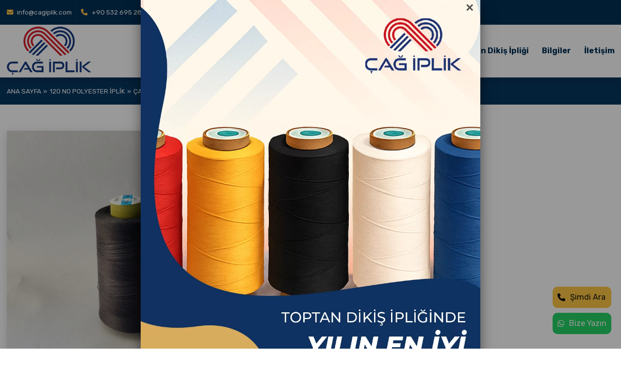

--- FILE ---
content_type: text/html; charset=UTF-8
request_url: https://www.cagiplik.com/120-no-polyester-iplik/cag-iplik-580.html
body_size: 5246
content:
<!DOCTYPE html><html lang="tr"><head> <meta charset="utf-8"> <meta http-equiv="X-UA-Compatible" content="IE=edge"> <meta name="viewport" content="width=device-width, minimum-scale=1.0, maximum-scale=1.0, user-scalable=no"> <meta name="theme-color" content="#003156"> <link rel="shortcut icon" href="/Uploads/Global/favicon.webp" type="image/x-icon" /> <title>Çağ İplik 580 - Çağ İplik</title><link rel="canonical" href="https://www.cagiplik.com/120-no-polyester-iplik/cag-iplik-580.html" /><meta property="og:type" content="website"/><meta property="og:title" content="Çağ İplik 580 - Çağ İplik"/><meta property="og:url" content="https://www.cagiplik.com/120-no-polyester-iplik/cag-iplik-580.html"/><meta property="og:site_name" content="Çağ İplik"/><meta property="og:image" content="https://www.cagiplik.com/Uploads/Products/çağiplik580.jpg?t=1768841648"/><meta property="og:image:secure_url" content="https://www.cagiplik.com/Uploads/Products/çağiplik580.jpg?t=1768841648"/><link rel="image_src" type="image/jpeg" href="https://www.cagiplik.com/Uploads/Products/çağiplik580.jpg?t=1768841648"><script type="application/ld+json">[{"@context":"https:\/\/schema.org\/","@type":"Product","name":"Çağ İplik 580","sku":"32","Image":["\/Uploads\/Products\/çağiplik580.jpg"],"offers":{"@type":"Offer","url":"https:\/\/www.cagiplik.com\/120-no-polyester-iplik\/cag-iplik-580.html","priceCurrency":"USD","price":0}}]</script> <meta name="google-site-verification" content="gUR9gj3bFL4RekHFIuf-UeHj9aD2wAORwunznKvyb1g" /><!-- Meta Pixel Code --><script>!function(f,b,e,v,n,t,s)
{if(f.fbq)return;n=f.fbq=function(){n.callMethod?
n.callMethod.apply(n,arguments):n.queue.push(arguments)};
if(!f._fbq)f._fbq=n;n.push=n;n.loaded=!0;n.version='2.0';
n.queue=[];t=b.createElement(e);t.async=!0;
t.src=v;s=b.getElementsByTagName(e)[0];
s.parentNode.insertBefore(t,s)}(window, document,'script',
'https://connect.facebook.net/en_US/fbevents.js');
fbq('init', '1426290661619808');
fbq('track', 'PageView');</script><noscript><img height="1" width="1" style="display:none"
src="https://www.facebook.com/tr?id=1426290661619808&ev=PageView&noscript=1"
/></noscript><!-- End Meta Pixel Code --><!-- Google tag (gtag.js) --><script async src="https://www.googletagmanager.com/gtag/js?id=AW-11472347615"></script><script> window.dataLayer = window.dataLayer || []; function gtag(){dataLayer.push(arguments);} gtag('js', new Date()); gtag('config', 'AW-11472347615');</script> <meta name="facebook-domain-verification" content="1yhk5emvxmvx1qmgmtxrm7elt8ycke" /> <script>(function(w,d,s,l,i){w[l]=w[l]||[];w[l].push({'gtm.start': new Date().getTime(),event:'gtm.js'});var f=d.getElementsByTagName(s)[0], j=d.createElement(s),dl=l!='dataLayer'?'&l='+l:'';j.async=true;j.src= 'https://www.googletagmanager.com/gtm.js?id='+i+dl;f.parentNode.insertBefore(j,f); })(window,document,'script','dataLayer','GTM-TG7ZXP7V');</script> <meta name="cst" content="f74a2e3b483522732647ee44193a1bbbf83bf434ff2c811a623da250692e9f0b"> <link rel="stylesheet preload prefetch" as="style" type="text/css" crossorigin="anonymous" href="/NovoModules/Vendors/faplugin6/css/all.min.css?v=3.2"> <link rel="preconnect" href="https://fonts.googleapis.com"> <link rel="preconnect" href="https://fonts.gstatic.com" crossorigin> <!-- RES PRELOADER --> <link rel="preload" href="/Template/Theme-06/assets/css/t06-main.min.css?v=3.2" as="style"> <link rel="preload" href="/Template/Theme-06/assets/css/t06-responsive.min.css?v=3.2" as="style"> <link rel="preload" href="/Template/Theme-06/assets/css/scheme-4.min.css?v=3.2" as="style"> <link rel="preload" href="/Template/Theme-06/assets/js/t06-main.min.js?v=3.2" as="script"> <!-- DEFAULT PRELOADER --> <style> #Preloader { width: 100%; height: 100vh; background: #fff; position: fixed; top:0; left:0; z-index: 10000; display: flex; align-items: center; justify-content: center; } #Preloader { background: url("/Uploads/Global/cagiplik-logo.png") no-repeat center center #f9f9f9; background-size: auto 50px; } body.Loading { padding: 0; margin: 0; width: 100%; height: 100%; overflow-x: hidden; border-left:30px; border-right:30px; } </style></head><body class="Loading"><noscript><iframe src="https://www.googletagmanager.com/ns.html?id=GTM-TG7ZXP7V"
height="0" width="0" style="display:none;visibility:hidden"></iframe></noscript><div id="Preloader"> </div><header id="t06-header"> <div id="t06-top"> <div class="container-xxl"> <div class="row justify-content-center align-items-center flex-column flex-md-row"> <div class="col top-nav d-flex justify-content-md-start justify-content-center"> <a href="mailto:info@cagiplik.com" target="_blank"><i class="fa fa-envelope"></i> info@cagiplik.com</a> <a href="tel:+90 532 695 28 44" target="_blank"><i class="fa fa-phone"></i> +90 532 695 28 44</a> </div> <div class="col top-nav d-none d-md-flex justify-content-md-end justify-content-center mb-3 mb-md-0 "> </div> </div> </div> </div> <div id="t06-navigation"> <div class="container-xxl"> <div id="t06-logo"> <a href="/" > <img alt="Çağ İplik" src="/Uploads/Global/cagiplik-logo.png" > </a> </div> <div id="t06-hamburger-container"> <div id="t06-hamburger" class=""> <span></span> </div> </div> <nav > <ul> <li ><a href="/" target="_self" title="Ana Sayfa">Ana Sayfa</a></li><li ><a href="/hakkimizda.html" target="_self" title="Hakkımızda">Hakkımızda</a></li><li class="HasChild menu_pos_left"><a href="/urunler/" target="_self" title="Ürünler">Ürünler</a><ul class="childmenu"><li ><a href="/120-no-polyester-iplik/" target="_self" title="120 No Polyester İplik">120 No Polyester İplik</a></li><li ><a href="/150-denye-teksturize-iplik/" target="_self" title="150 Denye Tekst&uuml;rize İplik">150 Denye Tekst&uuml;rize İplik</a></li><li ><a href="/180-no-nakis-alt-ipligi/" target="_self" title="180 No Nakış Alt İpliği">180 No Nakış Alt İpliği</a></li><li ><a href="/50-no-polyester-iplik/" target="_self" title="50 No Polyester İplik">50 No Polyester İplik</a></li><li ><a href="/kiloluk-iplik/" target="_self" title="Kiloluk İplik">Kiloluk İplik</a></li><li ><a href="/60-no-pamuk-iplik/" target="_self" title="60 No Pamuk İplik">60 No Pamuk İplik</a></li></ul></li><li class="HasChild menu_pos_left"><a href="/markalar/" target="_self" title="Markalar">Markalar</a><ul class="childmenu"><li ><a href="/cag-iplik-urun-katalogu.html" target="_self" title="Çağ İplik Ürün Kataloğu">Çağ İplik Ürün Kataloğu</a></li><li ><a href="/favori-iplik-satis-dikis-tutkunuz-icin-en-iyi-adres.html" target="_self" title="Favori Iplik Satış: Dikiş Tutkunuz İ&ccedil;in En İyi Adres!">Favori Iplik Satış: Dikiş Tutkunuz İ&ccedil;in En İyi Adres!</a></li><li ><a href="/jukisan-iplik-kalitede-yenilik-dikiste-guvence.html" target="_self" title="Jukisan İplik: Kalitede Yenilik, Dikişte Güvence!">Jukisan İplik: Kalitede Yenilik, Dikişte Güvence!</a></li><li ><a href="/marka-iplik-kalitenin-ve-cesitliligin-bulusma-noktasi.html" target="_self" title="Marka İplik: Kalitenin ve Çeşitliliğin Buluşma Noktası!">Marka İplik: Kalitenin ve Çeşitliliğin Buluşma Noktası!</a></li></ul></li><li ><a href="/toptan-dikis-ipligi.html" target="_self" title="Toptan Dikiş İpliği">Toptan Dikiş İpliği</a></li><li ><a href="/bilgiler/" target="_self" title="Bilgiler">Bilgiler</a></li><li ><a href="/iletisim.html" target="_self" title="İletişim">İletişim</a></li> </ul> </nav> </div> </div> <button type="button" class="UpButton"><i class="fa fa-arrow-up"></i></button></header><div class="t06-page-header narrow"> <div class="container-xxl"> <div class="page-title"> <ul class="t06-breadcrumbs" xmlns:v="http://schema.org/#"><li typeof="v:Breadcrumb"><a href="/" rel="v:url" property="v:title">Ana Sayfa</a></li><li typeof="v:Breadcrumb"><a href="/120-no-polyester-iplik/" rel="v:url" property="v:title">120 No Polyester İplik</a></li><li class="active"><span>Çağ İplik 580</span></li></ul> </div> </div></div><div class="container-xxl"> <div class="t06-single-product py-5" > <div class="row"> <div class="col-md-6 col-lg-5"> <div id="single-product-images" data-magnific='"delegate":".single-product-image:not(.slick-cloned) a","type":"image","tLoading":"Yükleniyor","gallery":{"enabled": true,"navigateByImgClick": true,"preload":[0,1]}' class="row" > <div class="col-12 mb-4"> <div class="single-product-image"> <a href="/Uploads/Products/çağiplik580.jpg"> <img alt="Çağ İplik 580" src="/Uploads/Products/çağiplik580.jpg" class="img-fluid"> </a> </div> </div> </div> </div> <div class="col-md-6 mx-auto"> <div id="single-product-content"> <div id="single-product-header"> <h1>Çağ İplik 580</h1> <div class="product-subtitle"> <div class="product-stock-code"><strong>Stok Kodu :</strong> 32</div> </div> </div> <!-- Variants --> <div id="nv__product_variations"><input type="hidden" name="ProductVariationTitle" value="" id="nv__variation-title"></div> <div class="d-flex flex-column flex-lg-row justify-content-between align-items-center"> <div class="single-product-buttons"> <a href="https://wa.me/905326952844?text=https://www.cagiplik.com/120-no-polyester-iplik/cag-iplik-580.html%0a%0aÇağ İplik 580%0a*Stok Kodu :* 32%0a%0a_adlı üründen sipariş vermek istiyorum._" target="_blank" class="btn btn-secondary"><span>Bilgi & Sipariş</span></a> </div> </div> <ul class="social-share-bar"> <li>Paylaş</li> <li> <a href="https://www.facebook.com/sharer.php?u=https://www.cagiplik.com/120-no-polyester-iplik/cag-iplik-580.html" target="_blank" title="Facebook"> <i class="fab fa-facebook-f"></i> </a> </li> <li><a href="https://www.linkedin.com/sharing/share-offsite/?url=https://www.cagiplik.com/120-no-polyester-iplik/cag-iplik-580.html" target="_blank" title="Linkedin"><i class="fab fa-linkedin-in"></i></a></li> <li> <a href="https://x.com/share?text=Çağ İplik 580&url=https://www.cagiplik.com/120-no-polyester-iplik/cag-iplik-580.html" target="_blank" title="Twitter"> <i class="fab fa-x-twitter"></i> </a> </li> <li> <a href="whatsapp://send?text=https://www.cagiplik.com/120-no-polyester-iplik/cag-iplik-580.html" data-action="share/whatsapp/share" title="Whatsapp"> <i class="fab fa-whatsapp"></i> </a> </li> <li> <a href="https://t.me/share/url?url=https%3A%2F%2Fwww.cagiplik.com%2F120-no-polyester-iplik%2Fcag-iplik-580.html" target="_blank" title="Telegram"> <i class="fab fa-telegram-plane"></i> </a> </li> <li> <a href="http://pinterest.com/pin/create/button/?url=https://www.cagiplik.com/120-no-polyester-iplik/cag-iplik-580.html&description=&media=https://www.cagiplik.com/Uploads/Products/çağiplik580.jpg" target="_blank" title="Pinterest"> <i class="fab fa-pinterest-p"></i> </a> </li> </ul> </div> </div> </div> </div></div> <div class="plugin plugin-products"> <div class="container-xxl"> <div class="row"> <div class="col-lg-6 col-sm-6 col-12 mb-4"> <div class="plugin-title align-items-baseline"> <h2>İlgili Ürünler</h2> </div> </div> <div class="col-lg-3 col-sm-6 col-12 mb-4"> <div class="product-item product-related"> <div class="product-thumbnail"> <a href="/120-no-polyester-iplik/cag-iplik-black.html" title="Çağ İplik Black"> <img src="/Uploads/Products/çağiplikblack.jpg" alt="Çağ İplik Black"> </a> <div class="product-body"> <a href="/120-no-polyester-iplik/cag-iplik-black.html" title="Çağ İplik Black" class="product-title"> Çağ İplik Black </a> </div> </div> </div> </div> <div class="col-lg-3 col-sm-6 col-12 mb-4"> <div class="product-item product-related"> <div class="product-thumbnail"> <a href="/120-no-polyester-iplik/cag-iplik-raw.html" title="Çağ İplik Raw"> <img src="/Uploads/Products/çağiplikraw.jpg" alt="Çağ İplik Raw"> </a> <div class="product-body"> <a href="/120-no-polyester-iplik/cag-iplik-raw.html" title="Çağ İplik Raw" class="product-title"> Çağ İplik Raw </a> </div> </div> </div> </div> <div class="col-lg-3 col-sm-6 col-12 mb-4"> <div class="product-item product-related"> <div class="product-thumbnail"> <a href="/120-no-polyester-iplik/cag-iplik-white.html" title="Çağ İplik White"> <img src="/Uploads/Products/çağiplikwhite.jpg" alt="Çağ İplik White"> </a> <div class="product-body"> <a href="/120-no-polyester-iplik/cag-iplik-white.html" title="Çağ İplik White" class="product-title"> Çağ İplik White </a> </div> </div> </div> </div> <div class="col-lg-3 col-sm-6 col-12 mb-4"> <div class="product-item product-related"> <div class="product-thumbnail"> <a href="/120-no-polyester-iplik/jukisan-120-no-iplik-white.html" title="Jukisan 120 No İplik White"> <img src="/Uploads/Products/thumb/md_jukisanwhite.webp" alt="Jukisan 120 No İplik White"> </a> <div class="product-body"> <a href="/120-no-polyester-iplik/jukisan-120-no-iplik-white.html" title="Jukisan 120 No İplik White" class="product-title"> Jukisan 120 No İplik White </a> </div> </div> </div> </div> <div class="col-lg-3 col-sm-6 col-12 mb-4"> <div class="product-item product-related"> <div class="product-thumbnail"> <a href="/120-no-polyester-iplik/jukisan-120-no-iplik-raw.html" title="Jukisan 120 No İplik Raw"> <img src="/Uploads/Products/thumb/md_jukisanraw.webp" alt="Jukisan 120 No İplik Raw"> </a> <div class="product-body"> <a href="/120-no-polyester-iplik/jukisan-120-no-iplik-raw.html" title="Jukisan 120 No İplik Raw" class="product-title"> Jukisan 120 No İplik Raw </a> </div> </div> </div> </div> <div class="col-lg-3 col-sm-6 col-12 mb-4"> <div class="product-item product-related"> <div class="product-thumbnail"> <a href="/120-no-polyester-iplik/jukisan-120-no-iplik-black-173.html" title="Jukisan 120 No İplik Black "> <img src="/Uploads/Products/thumb/md_jukisanblack.webp" alt="Jukisan 120 No İplik Black "> </a> <div class="product-body"> <a href="/120-no-polyester-iplik/jukisan-120-no-iplik-black-173.html" title="Jukisan 120 No İplik Black " class="product-title"> Jukisan 120 No İplik Black </a> </div> </div> </div> </div> </div> </div> </div><footer id="t06-footer"> <div class="container-xxl"> <div id="t06-footer-content"> <div class="t06-footer-logo"> <a href="/"> <img alt="Çağ İplik" src="/Uploads/Global/cagwhite.webp" > </a> </div> <div class="t06-footer-inner"> <div class="row"> <div class="col-sm-9 col-12 mx-auto"> <div id="footer-navigation"> <ul><li><a href="/" target="_self" title="Ana Sayfa">Ana Sayfa</a></li><li><a href="/120-no-polyester-iplik/" target="_self" title="120 No Polyester İplik">120 No Polyester İplik</a></li><li><a href="/60-no-pamuk-iplik/" target="_self" title="60 No Pamuk İplik">60 No Pamuk İplik</a></li><li><a href="/hakkimizda.html" target="_self" title="Hakkımızda">Hakkımızda</a></li><li><a href="/50-no-polyester-iplik/" target="_self" title="50 No Polyester İplik">50 No Polyester İplik</a></li><li><a href="/150-denye-teksturize-iplik/" target="_self" title="150 Denye Tekst&uuml;rize İplik">150 Denye Tekst&uuml;rize İplik</a></li><li><a href="/toptan-dikis-ipligi.html" target="_self" title="Toptan Dikiş İpliği">Toptan Dikiş İpliği</a></li><li><a href="/180-no-nakis-alt-ipligi/" target="_self" title="180 No Nakış Alt İpliği">180 No Nakış Alt İpliği</a></li><li><a href="/kiloluk-iplik/" target="_self" title="Kiloluk İplik">Kiloluk İplik</a></li><li><a href="/iletisim.html" target="_self" title="İletişim">İletişim</a></li></ul> </div> </div> <div class="col-sm-3"> <div id="footer-social"> <a href="https://www.facebook.com/cagiplik" target="_blank" title="Facebook"><i class="fab fa-facebook"></i></a> <a href="https://www.instagram.com/cagiplik/" target="_blank" title="Instagram"><i class="fab fa-instagram"></i></a> </div> </div> </div> </div> </div> </div> <div class="footer-contact-info"> <p>Mahmutbey Mah. 2622.Sk.No:6-1 Z1 Bağcılar İstanbul 34218 Türkiye</p> <p>+90 532 695 28 44</p> <p>info@cagiplik.com</p> </div> <div class="copyright-notice"> Copyright © Çağ İplik Tüm hakları saklıdır. </div> <div class="t06-footer-outer"> <div id="footer-signature" class="rtl-none"><a href="https://www.bulutwebsite.com" class="BulutWebSiteSignature" title="Bulut Web Site" rel="nofollow"><span>Bu site,</span> <img src="/Public/images/bulut-web-site-logo.png" alt="Bulut Web Site"> <span>Web Tasarım Sistemi kullanmaktadır.</span></a></div> </div> </footer><!-- Bootstrap Jquery --><script src="https://cdn.jsdelivr.net/npm/@popperjs/core@2.9.3/dist/umd/popper.min.js" integrity="sha384-eMNCOe7tC1doHpGoWe/6oMVemdAVTMs2xqW4mwXrXsW0L84Iytr2wi5v2QjrP/xp" crossorigin="anonymous"></script><script src="/Template/Theme-06/assets/vendor/jquery/jquery-3.5.1.min.js"></script><link rel="stylesheet" href="/Template/Theme-06/assets/vendor/bootstrap/css/bootstrap.min.css?v=3.2"><script src="/Template/Theme-06/assets/vendor/bootstrap/js/bootstrap.min.js?v=3.2"></script><!-- SLICK --><script src="/Template/Theme-06/assets/vendor/slick/slick.min.js?v=3.2"></script><link rel="stylesheet" href="/Template/Theme-06/assets/vendor/slick/slick.css?v=3.2"><link rel="stylesheet" href="/Template/Theme-06/assets/vendor/slick/slick-theme.css?v=3.2"><!-- SLICK --><!-- Magnific --><script src="/Template/Theme-06/assets/vendor/magnific-popup/jquery.magnific-popup.min.js?v=3.2"></script><link rel="stylesheet" href="/Template/Theme-06/assets/vendor/magnific-popup/magnific-popup.min.css?v=3.2"><!-- Main --><script src="/Template/Theme-06/assets/js/t06-main.min.js?v=3.2"></script><link rel="stylesheet" href="/Template/Theme-06/assets/css/t06-main.min.css?v=3.2"><link rel="stylesheet" href="/Template/Theme-06/assets/css/t06-responsive.min.css?v=3.2"><link rel="stylesheet" href="/Template/Theme-06/assets/css/scheme-4.min.css?v=3.2"><!-- FORMS --><script src="/Template/Theme-06/assets/js/novoforms.min.js?v=3.2"></script><!-- Google Fonts --><link href="https://fonts.googleapis.com/css2?family=Rubik:wght@300;400;700;900&display=swap" rel="stylesheet"><link rel="stylesheet" type="text/css" href="/NovoModules/NovoForms/nvforms.min.css?v=3.2"/><script src="/NovoModules/NovoForms/nvforms.min.js?v=3.2"></script><link rel="stylesheet" type="text/css" href="/NovoModules/NovoFlags/novoflags.min.css?v=3.2"/><link rel="stylesheet" type="text/css" href="/NovoModules/NovoSSS/nvfaq.min.css?v=3.2"/><script src="/NovoModules/NovoSSS/nvfaq.min.js?v=3.2"></script><link rel="stylesheet" type="text/css" href="/NovoModules/NovoKVKK/nvkvkk.min.css?v=3.2"/><script src="/NovoModules/NovoKVKK/nvkvkk.min.js?v=3.2"></script><!-- FontAwesome --><link rel="stylesheet" href="/NovoModules/Vendors/faplugin6/css/all.min.css?v=3.2"><style> .pagination { flex-wrap: wrap !important; } #PopupContainer { max-width: 700px; padding:0; margin-right: auto; margin-left: auto; position: relative; background: #fff; box-shadow: 0 10px 25px rgba(0, 0, 0, 0.5); font-size: 0; } #PopupContainer .PopupContent { text-align: center; } #PopupContainer .PopupContent img, #PopupContainer .PopupContent iframe, #PopupContainer .PopupContent embed, #PopupContainer .PopupContent table, #PopupContainer .PopupContent video { max-width: 100%; height: auto !important; } #PopupContainer .PopupContent p { font-size: 1rem; line-height: 1; color: #444; margin: 0; padding: 10px;} #PopupContainer .PopupContent iframe { width: 100%; min-height: 350px; } .mfp-close-btn-in .PopupContainer .mfp-close { font-weight: 700;opacity: 0.85;top: -5px;} .mfp-bg { background-color: rgba(0, 0, 0, 0.5); z-index: 10420 !important; } .mfp-wrap { z-index: 10430 !important;}</style> <div class="ContactStickButtons right"> <a href="tel:05326952844" target="_blank" class="call-us" title="Şimdi Ara"><i class="fa fa-phone"></i> Şimdi Ara </a> <a href="https://api.whatsapp.com/send?phone=905326952844&text=Merhaba" target="_blank" class="whatsapp" rel="noopener noreferrer" title="Bize Yazın"><i class="fab fa-whatsapp"></i> Bize Yazın</a> </div><!-- Global site tag (gtag.js) - Google Analytics --><script async src="https://www.googletagmanager.com/gtag/js?id=G-J9MXWT7PKQ"></script><script> window.dataLayer = window.dataLayer || []; function gtag(){dataLayer.push(arguments);} gtag('js', new Date()); gtag('config', 'G-J9MXWT7PKQ');</script> <div class="PopupContainer mfp-hide" id="PopupContainer"> <div class="PopupContent"> <div class="PopupImage"><img src="/Uploads/Global/cagip-kampanyasi.webp" alt="cagip-kampanyasi" /></div> </div> </div> <script> $.magnificPopup.open({ items: { src: '#PopupContainer' }, type: 'inline' }, 0); </script><style> body.device-ios .ParallaxPlugin { background-attachment: initial !important; background-size: 400% !important; }</style><script> const isIOS = /iPad|iPhone|iPod/.test(navigator.userAgent) && !window.MSStream; if (isIOS) { document.body.classList.add('device-ios'); }</script></body></html>

--- FILE ---
content_type: text/css
request_url: https://www.cagiplik.com/Template/Theme-06/assets/css/t06-main.min.css?v=3.2
body_size: 6792
content:
@keyframes logoShine{0%{left:-150px;top:0}50%{left:150px;top:0}to{left:300px;top:0}}@keyframes actionScale{0%{transform:translate(-50%,-50%) scale(0)}60%,to{transform:translate(-50%,-50%) scale(1)}}@keyframes actionPulse{0%,60%,to{transform:scale(1)}80%{transform:scale(1.2)}}:focus{outline:0!important}html{font-size:18px}body{font-family:'Rubik',Arial,sans-serif;overflow-x:hidden;margin:0;padding:0;min-height:100vh}b,strong{font-weight:700!important}body.menu-enabled{overflow:hidden}a,a:hover{text-decoration:none}a{transition:color ease-in-out .4s}.btn{padding:.5rem 1.5rem;border:1px solid;background:0 0;margin:2rem 0;width:fit-content;position:relative;transition:background-color ease-in-out .2s,color ease-in-out .2s;border-radius:0}.btn:focus{outline:0!important;box-shadow:none!important}#CommentsContainer .CommentForm input,#CommentsContainer .CommentForm textarea,.dropdown-menu,.form-control{border-radius:0}.dropdown-menu{padding:0}.slick-arrow{z-index:10;width:auto!important;height:auto!important}.slick-next{right:25px}.slick-next:before,.slick-prev:before{content:'\f054';font-family:"Font Awesome 5 Free";font-weight:700}.slick-prev{left:25px}.slick-prev:before{content:'\f053'}.slick-video{width:100%;height:100%;object-fit:cover;object-position:center;display:block}.container-xxl{max-width:1440px}#t06-header{display:block;position:sticky;top:0;z-index:1000;transition:top ease-in-out .2s}#t06-top{width:100%;position:relative;z-index:100;top:0}#t06-top .top-nav a{padding:.85rem 0}#t06-top .top-nav a:first-of-type{padding-right:.5rem}#t06-top .top-nav a:nth-child(2n){border-left:1px solid;padding-left:.5rem}#t06-top .top-nav a i{margin-right:.25rem}.language-selector{cursor:pointer;text-transform:uppercase;border-left:1px solid;padding-left:.5rem;align-self:center}.language-selector .dropdown-toggle{padding-right:0!important}.language-selector .dropdown-menu{min-width:initial;padding:0;border-radius:0;text-transform:initial;border:0;margin-top:-2px!important}.language-selector .dropdown-menu .dropdown-item{padding:.25rem .5rem .25rem 2rem!important;text-align:end}#t06-navigation{padding:0;box-shadow:0 5px 15px 0 rgba(0,0,0,.2)}#t06-navigation .container-xxl{display:flex;align-items:center}#t06-logo{padding:.25rem 0;max-width:20%;overflow:hidden;margin-right:1rem}.sticky-enable #t06-logo img{height:60px!important}#t06-logo:before{content:'';position:absolute;width:50px;height:100%;top:0;left:-150px;transform:skewX(-30deg);animation-name:logoShine;animation-duration:3s;animation-timing-function:cubic-bezier(1,.38,.2,.87);animation-iteration-count:infinite;animation-direction:alternate;background:rgba(255,255,255,.3);background:linear-gradient(90deg,rgba(255,255,255,0) 0,rgba(255,255,255,.3) 45%,rgba(255,255,255,.3) 55%,rgba(255,255,255,0) 100%)}#t06-logo a,.branches-content ul li strong,.company-info li strong{display:block}#t06-logo img{max-width:100%}#t06-logo,nav,nav ul li,nav>ul>li>a{position:relative}nav{flex-grow:1;z-index:90}nav ul{margin:0;padding:0}nav>ul{display:flex;flex-wrap:wrap;justify-content:flex-end}nav ul li{list-style:none;margin-left:1.5rem;font-weight:700}nav>ul>li>a{overflow:hidden;display:block;width:100%;padding:1rem 0}nav>ul>li:not(.HasChild)>a:after,nav>ul>li:not(.HasChild)>a:before{content:'';height:2px;width:50%;position:absolute;bottom:.5rem;left:-100%}nav>ul>li:not(.HasChild)>a:after{width:5px}nav>ul>li:not(.HasChild)>a:after,nav>ul>li:not(.HasChild)>a:before{transition:all ease-in-out .2s}nav>ul>li:not(.HasChild):hover>a:before{left:0}nav>ul>li:not(.HasChild):hover>a:after{left:calc(50% + 5px)}nav ul.childmenu{position:absolute;left:-1rem;padding-top:.5rem;transition:all ease-in-out .2s;top:120%;opacity:0;visibility:hidden;z-index:0}nav ul li:hover>ul.childmenu{opacity:1;visibility:visible;z-index:1;top:100%}nav ul.childmenu li{margin:0;padding:.5rem 1rem;min-width:12rem;max-width:15rem;border-bottom:1px solid}nav ul.childmenu li a{display:block;font-weight:400}nav li.HasChild:hover ul.childmenu li ul.childmenu{left:100%;top:0;visibility:visible;padding:0}nav li.HasChild.menu_pos_right ul.childmenu{left:initial;right:-1rem}nav li.HasChild ul.childmenu li.menu_pos_right ul.childmenu{left:initial;right:100%!important}#t06-slider{z-index:80;position:relative;display:flex}#t06-slides{margin-bottom:0}#t06-slides-flex{flex-shrink:1;width:calc(100% - 70px)}#t06-slider .slide-item{width:100%;height:100%;position:relative;display:flex}#t06-slider .slide-item .slide-image{flex-grow:1}#t06-slider .slide-item .slide-image img{min-width:100%;min-height:100%}#t06-slider .slide-item .slide-content{min-width:28rem;max-width:28rem;display:flex;justify-content:flex-end;flex-direction:column;padding:1.5rem}#t06-slider .slide-item .slide-content .slide-title{min-width:100%;font-weight:900}#t06-slider .slide-item .slide-content .slide-subtitle{padding-left:.5rem;font-weight:300;margin:2rem 0;border-left:5px solid}#t06-slider .slide-item .slide-content a{padding:.5rem 2rem .5rem 1.5rem;border:1px solid;background:0 0;margin:2rem 0;width:fit-content;position:relative;transition:background-color ease-in-out .2s,color ease-in-out .2s}#t06-slider .slide-item .slide-content a:after{position:absolute;content:'\f061';font-family:"Font Awesome 5 Free";font-weight:700;top:50%;transform:translateY(-50%);right:.75rem}#t06-slide-indicators{width:70px}#t06-slide-indicators .slick-dots{position:initial;bottom:initial;left:initial;display:flex;flex-direction:column;width:100%;height:100%;justify-content:center;align-items:center}#t06-slide-indicators .slick-dots li{width:100%;height:auto;margin:0;text-align:center}#t06-slide-indicators .slick-dots li button{font-size:1rem;color:#ffc844;text-align:center;width:100%;padding:1rem 0;transition:font-size ease-in-out .4s;position:relative}#t06-slide-indicators .slick-dots li button:after,#t06-slide-indicators .slick-dots li button:before{width:5px;height:2px;content:'';position:absolute;top:50%;transform:translateY(-50%);background-color:#ffc844;transition:width ease-in-out .4s,opacity ease-in-out .4s;opacity:.25}#t06-slide-indicators .slick-dots li button:after{right:0}#t06-slide-indicators .slick-dots li button:before{left:0}#t06-slide-indicators .slick-dots li.slick-active button{font-size:1.25rem;font-weight:700}#t06-slide-indicators .slick-dots li.slick-active button:after,#t06-slide-indicators .slick-dots li.slick-active button:before{width:15px;opacity:1}.plugin{padding:5rem 0;overflow-x:hidden}.plugin.narrow{padding:1.5rem 0}.plugin.no-padding{padding:0}.plugin-half-content h3,.plugin-title h2{font-weight:700;margin-bottom:1rem;margin-right:5rem;padding-bottom:2rem;position:relative}.plugin-title h2:after,.plugin-title h2:before{content:'';height:5px;width:50%;position:absolute;bottom:1rem;left:0}.plugin-title h2:after{left:50%}.plugin-certificate-search .plugin-title h2,.plugin-counter .plugin-title h2,.plugin-features .plugin-title h2,.plugin-gallery .plugin-title h2,.plugin-html .plugin-title h2,.plugin-icons .plugin-title h2,.plugin-logo .plugin-title h2,.plugin-pricing .plugin-title h2,.plugin-references .plugin-title h2,.plugin-video .plugin-title h2{width:fit-content;margin:0 auto}.plugin-features .plugin-title p,.plugin-gallery .plugin-title p,.plugin-html .plugin-title p,.plugin-icons .plugin-title p,.plugin-logo .plugin-title p,.plugin-pricing .plugin-title p,.plugin-references .plugin-title p,.plugin-video .plugin-title p{text-align:center}.half-content-image-container{position:relative;padding:3rem 0 0 3rem}.half-content-image-container:before{content:'';width:80%;height:80%;position:absolute;top:0;left:0;z-index:1}.half-content-image-container:after{content:'';width:calc(80% - 2rem);height:calc(80% - 2rem);position:absolute;top:1rem;left:1rem;z-index:1;border:1px dashed}.half-content-image-container .half-content-image{position:relative;width:100%;height:100%;z-index:2}.half-content-image-container .half-content-image img{width:100%;box-shadow:0 5px 15px 0 rgba(0,0,0,.2)}.half-content-image-container .half-content-image iframe{width:100%;height:24rem}.plugin-half-content h3{margin-bottom:.5rem;padding-bottom:1rem}.plugin-half-content.content-left h3:before{left:initial;right:0!important}.plugin-half-content.content-left h3:after{left:initial;right:calc(50% + 5px)}.plugin-half-content.content-left h3{margin-right:initial;margin-left:5rem}.contact-informations,.contact-informations ul{position:relative;padding:3rem 0 0 3rem;height:100%}.contact-informations ul{width:100%;list-style:none;padding:3rem;z-index:2;margin:0;border:1px solid}.contact-informations:after,.contact-informations:before{content:'';width:80%;height:80%;position:absolute;top:0;left:0;z-index:1}.contact-informations:after{width:70%;height:70%;top:5%;left:5%;border:1px dashed}.contact-map{min-height:24rem;padding:1.5rem}.contact-map.map-fixed{height:32rem;padding:0}.contact-map,.contact-map iframe{width:100%;height:100%}.contact-row{margin-bottom:2rem;display:flex;align-items:start}.contact-row:last-child{margin-bottom:0}.contact-row .contact-icon{margin-right:1rem;height:2rem;min-width:2rem}.contact-row .contact-info{display:flex;flex-direction:column}.contact-row .contact-info strong{margin-bottom:.5rem}.divider-content{padding:3rem;text-align:center;justify-content:center}.divider-content .plugin-title h2{font-weight:700;margin-bottom:.5rem!important;padding:0!important}.divider-content .plugin-title h2:after,.divider-content .plugin-title h2:before{display:none}.divider-content p{font-weight:300}#nav-product-attributes table,.divider-content .btn,.plugin-smartboxes .smartbox.slick-current .smartbox-content a.btn{margin-bottom:0}.plugin-smartboxes .slick-list{overflow:visible}.plugin-smartboxes .slick-arrow{left:-45px;bottom:0;right:initial;top:initial;width:45px!important;height:45px!important}.plugin-smartboxes .slick-prev{bottom:50px!important}.plugin-smartboxes .plugin-title{position:relative;z-index:3}.plugin-smartboxes .smartbox-slider{position:relative}.plugin-smartboxes .smartbox-slider .slick-track{display:flex!important}.plugin-smartboxes .smartbox-slider .slick-slide{height:inherit!important}.plugin-smartboxes .smartbox-slider:before{content:"";width:100%;height:100%;right:100%;position:absolute;top:0;z-index:1}.plugin-smartboxes .smartbox{height:100%;padding:1rem;transition:background-color ease-in-out .2s}.plugin-smartboxes .smartbox .smartbox-thumbnail img{width:100%}.plugin-smartboxes .smartbox .smartbox-content h3{font-weight:700;margin:1rem 0}.NovoFAQ.Accordion .FAQItem{padding:1rem;box-shadow:0 0 15px 0 rgba(0,0,0,.1)}.NovoFAQ.Accordion .FAQItem h3,.plugin-latest-posts .post-list-content a{font-weight:700}.feature-box{padding:1.5rem;height:100%;box-shadow:0 5px 20px 0 rgba(23,44,82,.1);transition:box-shadow ease-in-out .5s,border-color ease-in-out .5s;border:1px solid}.feature-box a,.feature-box strong{overflow:hidden;display:block}.feature-box p{margin:.5rem 0 0}.feature-box.iconbox{text-align:center}.feature-box.iconbox .icon{padding:1.5rem 0;font-size:1.5rem;line-height:1.5rem;width:100%;text-align:center;position:relative;overflow:hidden}.feature-box.iconbox .icon i{position:relative;z-index:1;transition:visibility ease-in-out .4s,filter ease-in-out .4s}.feature-box.iconbox .icon i:first-of-type{position:absolute;left:50%;top:-100%;transform:translateX(-50%);transition:top ease-in-out .4s,filter ease-in-out .4s;z-index:2;visibility:visible!important;filter:blur(18px)}.feature-box.iconbox:hover .icon i:first-of-type{top:50%;transform:translateY(-50%) translateX(-50%);filter:blur(0)}.feature-box.iconbox:hover .icon i{visibility:hidden;filter:blur(8px)}.nv__forms{padding:0!important}.nv__form_container{width:100%!important}.nv__form_submit button{padding:.5rem 1.5rem!important;border:0!important;width:fit-content;position:relative;transition:background-color ease-in-out .2s,color ease-in-out .2s;border-radius:0;margin:0!important}.nv__form_body{padding:1.5rem!important}.gallery-thumbnail{position:relative;height:18rem;overflow:hidden;display:flex;justify-content:center;align-items:center}.gallery-thumbnail.reference-slide{height:auto!important}.gallery-thumbnail a{position:relative;min-height:100%;min-width:100%;display:flex}.gallery-thumbnail:not(.reference-slide) a:before{position:absolute;z-index:2;background-color:#f9f9f9;opacity:.4;right:0;top:0;width:100%;height:100%;content:'';transition:right ease-in-out .4s}.gallery-thumbnail img{min-width:100%;min-height:100%;transition:transform ease-in-out 1s;position:relative}.gallery-thumbnail:hover img{transform:scale(1.1)}.gallery-thumbnail span{height:fit-content;width:calc(100% - 3rem);position:absolute;margin:1.5rem;bottom:0;left:0;z-index:3;font-weight:700;overflow:hidden;display:block;transition:left ease-in-out .4s}.gallery-thumbnail.reference-slide span{margin:0;width:100%;padding:1.5rem;background-color:rgba(0,0,0,.5)}.gallery-thumbnail:not(.reference-slide):hover span{left:-100%}.gallery-thumbnail:hover a:before{right:-100%}.video-container{height:24rem}.plugin-video .video-container iframe,.video-container iframe{width:100%!important;height:100%!important;position:relative;z-index:3}.wysiwyg-content h1,.wysiwyg-content h2,.wysiwyg-content h3,.wysiwyg-content h4,.wysiwyg-content h5,.wysiwyg-content h6{font-weight:700;margin-bottom:1rem}.wysiwyg-content embed,.wysiwyg-content iframe,.wysiwyg-content img,.wysiwyg-content table{max-width:100%!important}.wysiwyg-content table{width:auto!important}.wysiwyg-content iframe{width:100%;min-height:24rem}.wysiwyg-content img{margin:auto .75rem}.plugin-latest-posts .post-list-content{padding:1rem;margin-bottom:1rem}.plugin-latest-posts .post-list:last-of-type .post-list-content{margin-bottom:0}.plugin-latest-posts .post-list .post-list-date{margin-bottom:.5rem}.postbox{height:100%;box-shadow:0 5px 20px 0 rgba(23,44,82,.1);transition:box-shadow ease-in-out .5s,border-color ease-in-out .5s;border:1px solid}.plugin-pricing .plugin-pricing-container .pricing-header,.postbox .postbox-content{padding:1.5rem}.postbox .postbox-content a{font-weight:700;display:block;position:relative;padding-bottom:.5rem;width:100%}.postbox .postbox-content a:after,.postbox .postbox-content a:before{content:'';position:absolute;width:50%;height:3px;bottom:0;left:0;transition:width ease-in-out .4s;z-index:1}.postbox .postbox-content a:after{width:0;z-index:2!important}.postbox .postbox-content:hover a:after{width:50%}.postbox .postbox-content p{margin-top:1rem;overflow:hidden;display:-webkit-box;-webkit-line-clamp:4;-webkit-box-orient:vertical}.postbox .postbox-thumbnail{position:relative;height:10rem;overflow:hidden;display:flex;justify-content:center;align-items:start}.postbox .postbox-thumbnail img{min-height:100%;min-width:100%}.postbox .postbox-content .postbox-content-only a{font-size:initial!important}#nav-product-form .plugin.plugin-forms .col-lg-5,.postbox .postbox-content .postbox-content-only a:after,.postbox .postbox-content .postbox-content-only a:before{display:none}.parallax-image{background-attachment:fixed;background-position:center center;background-size:cover;background-repeat:no-repeat}.parallax-content{display:flex;flex-direction:column;justify-content:center;padding:2rem}.parallax-title{font-weight:700}.parallax-spot{margin-top:1.5rem}.plugin-pricing .plugin-pricing-container{position:relative;height:100%;display:flex;flex-direction:column;transition:box-shadow ease-in-out .4s}.plugin-pricing .plugin-pricing-container .pricing-header .pricing-title{margin-bottom:.5rem;font-weight:700}.fleet-item,.plugin-pricing .plugin-pricing-container .pricing-header .pricing-prices,.plugin-pricing .pricing-body,.product-item{display:flex;flex-direction:column}.plugin-pricing .plugin-pricing-container .pricing-header .pricing-description{margin-top:1.5rem;display:block;height:2rem;overflow:hidden}.plugin-pricing .plugin-pricing-container .pricing-header .pricing-price{font-weight:700}.plugin-pricing .plugin-pricing-container .pricing-header .pricing-old-price{text-decoration:line-through;margin-bottom:.25rem}.plugin-pricing .pricing-body{justify-content:space-between;flex:1;padding:1.5rem 1.5rem 2.5rem}.plugin-pricing .pricing-body ul{list-style:none;padding:0}.plugin-pricing .pricing-body ul li{position:relative;padding:.5rem 1.5rem}.plugin-pricing .pricing-body ul li:before{content:'\f00c';font-weight:700;font-family:"Font Awesome\ 5 Free","Font Awesome 5 Pro",FontAwesome;position:absolute;left:0;top:10px}.plugin-pricing .pricing-body .btn{align-self:flex-start;margin:0 auto}.fleet-item,.product-item{width:100%;height:100%;transition:box-shadow ease-in-out .4s,border-color ease-in-out .4s;justify-content:flex-end;border:1px solid}.fleet-item .fleet-thumb,.product-item .product-thumbnail{width:100%;flex-grow:1;display:flex;align-items:center;justify-content:center}.fleet-item .fleet-thumb img,.plugin-logo-item img,.product-item .product-thumbnail img,.single-product-image img{width:100%}.fleet-item .fleet-body,.product-item .product-body{padding:0 1.5rem;height:2.5rem;margin:1.5rem 0;overflow:hidden;font-weight:700;text-align:center}.fleet-item .fleet-body{height:auto!important;margin-bottom:0!important}.fleet-item .fleet-body .fleet-info strong:after{content:':'}.fleet-item .fleet-button,.product-item .product-button{padding:1.5rem;transition:background-color ease-in-out .4s;display:flex;align-items:center;justify-content:space-between}.fleet-item .fleet-button a,.fleet-item .fleet-button span,.product-item .product-button a,.product-item .product-button span{display:block;text-align:center;margin:0 auto;border:0}.product-item .product-button .product-price{font-size:1rem}.product-item .product-button .product-old-price{font-size:.6rem;opacity:.75;text-decoration:line-through}#single-event-sidebar .event-widget .event-reservation-totals li div,#single-product-content .single-product-price h2,.fleet-item .fleet-button span,.product-item .product-button span{font-weight:700}.product-item.product-related .product-thumbnail{display:flex;align-items:center}.product-item.product-related .product-thumbnail img{width:6rem;min-height:100%}.product-item.product-related .product-body{margin:0;align-items:flex-start;display:flex;padding:0 .25rem;height:initial!important}.product-item.product-related .product-button{padding:.5rem!important}.content-box .content-box-thumbnail,.plugin-logo-item{width:100%;display:flex;justify-content:center;align-items:center}.plugin-logo-item{height:100%;padding:1.5rem;transition:box-shadow ease-in-out .4s}.content-box{display:flex;flex-direction:column;height:100%;border:1px solid;transition:border-color ease-in-out .4s}.content-box .content-box-thumbnail{height:18rem;overflow:hidden}.content-box .content-box-thumbnail a{height:100%;width:100%;display:block}.content-box .content-box-thumbnail img{min-height:100%;transition:transform ease-in-out 1.5s}.content-box:hover .content-box-thumbnail img{transform:scale(1.2)}.content-box .content-box-title{flex-grow:1;padding:1.5rem;transition:background-color ease-in-out .4s}.content-box .content-box-title a{font-weight:700;transition:color ease-in-out .4s}.content-box .content-box-title p{transition:color ease-in-out .4s;margin:.5rem 0 0;font-weight:400}.t06-page-header{position:relative;padding:3rem 0}#ReservationPriceContainer h5,.t06-page-header h1{font-weight:700;margin:0}.t06-page-header .page-title{padding:1.5rem;position:relative;z-index:2;height:100%;display:flex;flex-direction:column;min-width:18rem;max-width:60%;flex-wrap:wrap}.t06-page-header.narrow{padding:1rem 0}.t06-page-header.narrow .page-title{padding:0}.t06-page-header.narrow .t06-breadcrumbs{margin-top:0!important}.t06-page-header .HeroImage{filter:none!important;opacity:1!important}.t06-breadcrumbs{display:flex;justify-content:start;align-items:center;list-style:none;padding:0;margin:1rem 0 0;flex-wrap:wrap}.t06-breadcrumbs li{margin:0 .25rem 0 0;position:relative;text-transform:uppercase}.t06-breadcrumbs li:after{content:'\00BB';margin-left:.25rem;display:inline-block}.t06-breadcrumbs li:last-of-type{margin:0}.t06-breadcrumbs li:last-of-type:after{display:none}.link-list{list-style:none;padding:0;margin:0;border-top:.5rem solid}.link-list li{position:relative}.link-list li a{padding:.5rem 1rem;display:block;transition:color ease-in-out .4s,background-color ease-in-out .4s,border-color ease-in-out .4s;border-bottom:1px solid}#ProductSearchForm .btn{margin:0}.sidebar-widget h4{margin-bottom:0;padding:1rem;font-weight:700}.single-product-image{overflow:hidden;position:relative}.single-product-image:before{content:"\f00e";font-family:"Font Awesome 5 Free";font-weight:700;position:absolute;top:1rem;right:1rem;z-index:10;transition:opacity ease-in-out .4s;opacity:0}.single-product-image:hover:before{opacity:1}#single-product-content{position:sticky;top:150px;padding-bottom:2rem}#single-product-header h1{font-weight:700;margin-bottom:1rem;padding-bottom:.25rem;border-bottom:5px solid;width:fit-content}#single-product-header h4{font-weight:400;margin-bottom:0;margin-right:1rem}#single-product-content .product-subtitle{display:flex;align-items:start;justify-content:space-between;margin-bottom:1rem}#single-product-content .product-stock-code{width:fit-content;flex-grow:0;white-space:nowrap;padding:.5rem}#single-product-content .single-product-price h3{opacity:.5;font-weight:400;text-decoration:line-through;margin-bottom:0}#single-product-content .wysiwyg-content{padding:1rem}.social-share-bar{list-style:none;margin:1rem 0;display:flex;padding:0;width:fit-content}.social-share-bar li{padding:.25rem .75rem;min-width:2rem;height:2rem;line-height:1.5rem;text-align:center}.single-product-tabs{margin-bottom:3rem}.single-product-tabs .plugin{background-image:none!important}#product-tabs,.branches-content ul li .btn{margin:0}#product-tabs .nav-item{margin:0 .25rem}#product-tabs .nav-item:first-of-type{margin-left:0}#product-tabs .nav-item .nav-link{font-weight:700;border-radius:0;position:relative;border:1px solid}#product-tabs .nav-item .nav-link span{position:relative;z-index:2}.tab-pane{padding:1.5rem}.tab-content{border:1px solid;position:relative;z-index:0}#nav-product-form .plugin.plugin-forms{padding:0!important}.company-info{display:flex;justify-content:center;list-style:none;padding:0;margin:0;flex-wrap:wrap}.company-info li{margin:1rem;text-align:center;padding:.5rem 1.5rem}.branches-content{padding:1.5rem}.branches-content h4{display:block;text-align:center;margin-bottom:1rem;font-weight:700}.branches-content ul{margin:0;padding:0;list-style:none}.branches-content ul li{border-top:1px solid;padding:.5rem 0}.branches-content ul li:first-of-type{border:0;padding-top:0}#CommentsContainer{margin-top:60px;border-radius:0}#CommentsContainer .CommentForm{padding:30px;position:relative}#CommentsContainer .CommentForm .CommentFormProgress{position:absolute;width:100%;height:100%;background:rgba(0,0,0,.3);z-index:100;text-align:center;left:0;top:0;font-size:0;display:none;font-weight:700}#CommentsContainer .CommentForm .CommentFormProgress span{-webkit-border-radius:5px;-moz-border-radius:5px;border-radius:5px;padding:20px;display:inline-block;vertical-align:middle;background:#fff;font-size:1rem}#CommentsContainer .CommentForm .CommentFormProgress:after{content:'';display:inline-block;height:100%;vertical-align:middle}#CommentsContainer .CommentForm .CommentFormProgress.Show{display:block}#CommentsContainer .CommentForm .CommentFormProgress.Success{color:green}#CommentsContainer .CommentForm .CommentFormProgress.Error{color:#8b0000}.CommentForm #SCQ{margin-left:.75rem}.CommentForm h3{font-weight:700;font-size:1.7rem;margin-bottom:1.5rem;display:block}#CommentsContainer .CommentList{padding-top:3rem;position:relative}#CommentsContainer .CommentList .CommentBox{display:block;margin-bottom:1.5rem;padding:1.5rem;border:1px solid}#CommentsContainer .CommentList .CommentBox .CommentContent{font-size:.9rem;display:flex}#CommentsContainer .CommentList .CommentBox .CommentHeader{width:12rem}.ContactStickButtons{position:fixed;bottom:30px;z-index:10000;display:flex;flex-direction:column}.ContactStickButtons.right{right:20px}.ContactStickButtons.left{left:20px}.ContactStickButtons .whatsapp{border-radius:10px;padding:10px;display:flex;align-items:center}.ContactStickButtons .whatsapp i{margin-right:10px;font-weight:400}.ContactStickButtons .call-us{border-radius:10px;padding:10px;margin-bottom:10px}.ContactStickButtons .call-us i{margin-right:10px}#t06-footer{padding:2rem 0 0}#t06-footer-content,.ContactStickButtons .call-us{display:flex;align-items:center}.t06-footer-logo{margin:0;overflow:hidden;padding:1.5rem 0;flex:1;display:flex;flex-direction:column;align-self:flex-start;max-width:16rem;margin-right:2rem}.t06-footer-logo img{width:100%;max-width:12rem}.t06-footer-inner{flex:1}.t06-footer-outer{padding:1rem}.copyright-notice,.footer-contact-info{padding:.75rem 0;display:flex;justify-content:center}#footer-signature{text-align:center}#footer-navigation ul{list-style:none;margin:0;padding:0}#footer-navigation ul li{display:inline-block;width:33%}#footer-navigation a:hover{text-decoration:underline}#footer-social{display:flex;justify-content:flex-end}#footer-social a{margin-left:10px}.footer-contact-info{text-align:center;padding:.75rem;margin:3rem 0 0}.footer-contact-info p{margin:0 1rem}.counter-box{display:flex;flex-direction:column;align-items:center;justify-content:space-between;margin-top:1.5rem}.counter-value{filter:blur(.7px);transition:filter ease-in-out .2s}.counter-value.counter-complete{filter:none!important}.nv__card_logos{margin-top:.5rem}#single-event-gallery .single-event-image img,#single-event-gallery-thumbnails .slick-slide img,.event-thumbnail img,.nv__card_logos img,.nv__gmap_vip_form_container form{width:100%}.UpButton{padding:.25rem .5rem;margin:0;border:0;display:none}.sticky-enable .UpButton{display:initial;position:absolute;left:0;top:100%}.page-item .page-link{border-radius:0!important}.nv__cart_item_price{font-size:1.25rem!important}.nv__cart_item_title{font-size:1rem!important}.nv__cart_summary li span:first-of-type,.nv__cart_summary li span:last-of-type{font-size:1rem!important}.nv__cart_item_category,.nv__cart_item_remove,.nv__cart_item_remove i,.nv__cart_quantities button i,.nv__cart_summary_container,.nv__cart_summary_container .form-control{font-size:.75rem!important}.nv__cart_summary_container h2{font-size:1.5rem!important}.Error404{height:450px;display:flex;flex-direction:column;align-items:center;justify-content:center}#single-event{position:relative}.event-item{transition:box-shadow ease-in-out .4s,border-color ease-in-out .4s;display:flex;justify-content:space-between;align-items:stretch;border:1px solid;margin-bottom:30px}.event-thumbnail{width:30%}.event-info,.event-pricing{width:25%;padding:30px}.event-info{width:45%;display:flex;flex-direction:column}.event-specs{border-top:1px solid;padding:5px 0;list-style:none;margin:0}.event-specs li{padding:5px 0;border-bottom:1px solid}.event-specs li:last-of-type{border-bottom:0}.event-title{font-weight:700;overflow:hidden;margin-bottom:.5rem}.event-desc{margin-bottom:15px}.event-pricing{display:flex;flex-direction:column}.event-pricing .event-price{font-size:1.75rem;font-weight:700;text-align:end;margin-bottom:15px}.event-pricing .event-price span{font-size:1rem}.event-share{display:flex;justify-content:space-between;gap:15px}.event-share a{text-align:center;width:50%;border:1px solid}#single-event-gallery-container{position:relative;margin-bottom:15px}#single-event-gallery{margin-bottom:15px}#single-event-gallery .slick-arrow{width:50px!important;height:50px!important}#single-event-gallery .slick-prev{left:0}#single-event-gallery .slick-next{right:0}#single-event-gallery-thumbnails .slick-track{min-width:100%!important}#single-event-gallery-thumbnails .slick-slide{cursor:pointer;border:5px solid}#single-event-tabs .nav{padding:15px}#single-event-tabs .nav-link{font-size:.9rem}#single-event-sidebar{top:100px;z-index:10}#single-event-sidebar .event-widget{padding:15px;margin-bottom:30px;position:relative}#single-event-sidebar .event-widget:last-of-type{margin-bottom:0}#single-event-sidebar .event-widget.event-pricing-widget{position:relative}#single-event-sidebar .event-widget.event-pricing-widget .event-price{font-weight:700;text-align:center;margin-bottom:0}#single-event-sidebar .event-widget.event-pricing-widget .event-old-price{display:block;text-align:center;text-decoration:line-through}#single-event-sidebar .event-widget.event-pricing-widget .event-payment-notice{text-align:center;display:block;font-weight:700;margin:0 0 15px;padding:5px}#single-event-sidebar .event-widget.event-pricing-widget .event-payment-notice.bottom{margin-bottom:0;margin-top:15px}#single-event-sidebar .event-widget.event-pricing-widget .event-price-from{text-align:center;display:block}#single-event-sidebar .event-widget .event-widget-header{padding:15px 0;text-align:center;font-weight:700}#single-event-sidebar .event-widget .event-reservation-form{position:relative;display:none}#single-event-sidebar .event-widget .event-reservation-form.show{display:initial}#single-event-ribbons{position:absolute;top:30px;left:0;list-style-type:none;padding:0;margin:0}#single-event-ribbons li{padding:10px 30px 10px 15px;clip-path:polygon(0 0,100% 0,calc(100% - 15px) 50%,100% 100%,0 100%);white-space:nowrap;margin-bottom:15px;font-weight:700}#single-event-features{margin:0;padding:0;list-style:none;position:absolute;right:0;top:15px;z-index:20}#single-event-features li{padding:5px;background:#fff;border-left:3px solid;margin-bottom:5px;display:flex;align-items:center;gap:8px}#single-event-features li i{width:25px;text-align:center}#single-event-sidebar .event-widget .event-action-loader{position:absolute;top:0;left:0;width:100%;height:100%;display:none;justify-content:center;align-items:center;background:rgba(255,255,255,.9);z-index:20}#single-event-sidebar .event-widget .event-action-loader.show{display:flex}#single-event-sidebar .event-widget .event-action-loader span,#single-event-sidebar .event-widget .event-action-loader span:after{width:48px;height:48px;border:5px solid #111;border-radius:50%;display:inline-block;box-sizing:border-box;position:relative;animation:actionPulse 1s linear infinite}#single-event-sidebar .event-widget .event-action-loader span:after{content:'';position:absolute;left:50%;top:50%;transform:translate(-50%,-50%);animation:actionScale 1s linear infinite}#single-event-sidebar .event-widget .event-notice{padding:5px;text-align:center;border:1px solid}#single-event-sidebar .event-widget .event-reservation-input{display:flex;align-items:center;justify-content:space-between;padding:5px;border-bottom:1px solid #e1e1e1}#single-event-sidebar .event-widget .event-reservation-input label{flex:1;margin-right:10px;font-weight:700;display:flex;gap:8px;align-items:center}#single-event-sidebar .event-widget .event-reservation-input label small{font-weight:400}#single-event-sidebar .event-widget .event-reservation-input input{flex:1;padding:5px;max-width:50px!important;height:30px;margin-right:10px;border:1px solid #e1e1e1;border-radius:3px}#single-event-sidebar .event-widget .event-reservation-input button{background-color:#454545;color:#fff;cursor:pointer;width:30px!important;max-width:30px!important;height:30px;margin-left:2px;border:0;border-radius:3px}#single-event-sidebar .event-widget .event-reservation-input button:hover{background-color:#111}#single-event-sidebar .event-widget .event-reservation-input-group ul{list-style:none;margin:0;padding:0;border-bottom:1px solid #e1e1e1}#single-event-sidebar .event-widget .event-reservation-input-group ul li{background:#f9f9f9;padding:5px}#EventRoomsTable{width:100%;max-width:100%;border-collapse:collapse;border:1px solid #e9e9e9}#EventRoomsTable th{background:#fff;color:#5a2564;text-align:center;padding:8px}#EventRoomsTable td{text-align:center;padding:8px;border-bottom:1px solid #e9e9e9;vertical-align:middle}#EventRoomsTable td:first-of-type{width:1%;white-space:nowrap}#EventRoomsTable tbody tr:nth-child(2){background:#f9f9f9}#EventRoomsTable td input{width:50px;padding:4px;border:1px solid #e9e9e9}#EventRoomsTable td .event-remove-room{border:0;padding:0;background:0 0;color:#853c3c;font-weight:700;border-radius:5px}#event-add-room{border:1px solid #e9e9e9;background:0 0;color:#111;font-weight:700;padding:6px}.event-day{border:1px solid #ddd;margin-bottom:10px;padding:10px}.event-day-header{display:flex;justify-content:space-between;align-items:center}.event-sessions{list-style:none;padding:0;display:flex;flex-wrap:wrap;margin:15px 0 0;gap:5px}.event-button.btn{padding:4px 16px;border-radius:4px;margin:0}.event-button:disabled{opacity:.4!important}.event-pricing-table{margin-top:30px;display:none}.event-pricing-table.show{display:block}.event-day-price{display:flex;gap:8px;padding:8px;border-radius:8px;background:#fdf1ff;color:#111}.event-day-price strong{margin-bottom:0;line-height:16px}.event-day-starting{display:flex;flex-direction:column}.event-day-price .btn{align-self:flex-start;background:#fff}#EventMonthFilter{border-radius:3px}#single-event-sidebar .event-widget .event-reservation-totals{padding:5px 15px;list-style:none;margin:15px 0 0}#single-event-sidebar .event-widget .event-reservation-totals li{display:flex;justify-content:space-between;align-items:center;border-bottom:1px dashed;padding:5px 0}#single-event-sidebar .event-widget .event-reservation-totals li:last-of-type{border:0}.btn-close span{display:none!important}#PageMeta{font-size:12px;color:#494949;padding:15px;margin:15px 0;background:#f9f9f9}#single-fleet{display:flex;flex-direction:column;gap:15px}#fleet-header{display:flex;gap:15px;box-shadow:0 5px 20px 0 rgba(58,95,122,.2);padding:15px}#fleet-thumb{width:200px}#fleet-thumb img{width:100%;min-width:200px}#fleet-body,#fleet-reservation form{display:flex;flex-direction:column;gap:15px}#fleet-body{flex:1}#fleet-body h1{font-weight:700}#single-fleet .fleet-info,.fleet-info{margin:16px 0;padding:0;list-style:none;font-size:.7rem}.fleet-info li{text-align:left;border-bottom:1px solid #b1b1b1;font-weight:400;padding:3px 0;display:flex;justify-content:space-between;opacity:.75}#single-fleet .fleet-info{display:flex;margin:8px 0;flex-wrap:wrap;gap:16px;padding:8px 0;justify-content:center;background-color:#f9f9f9}#single-fleet .fleet-info li{display:initial;border:0;font-size:.75rem}#fleet-destinations{padding:15px;background:#fff;border:1px solid #e1e1e1}#fleet-destinations h3{font-weight:700;font-size:1.25rem;margin-bottom:15px}#fleet-destinations table{font-size:.8rem}#fleet-reservation{padding:15px;background:#fff;box-shadow:0 5px 20px 0 rgba(58,95,122,.2)}#fleet-reservation h4{font-weight:700;text-align:center}#fleet-reservation form{margin-top:30px}#fleet-reservation button{margin:15px 0!important}#fleet-reservation .alert,.reservationFormResult{font-size:14px!important}.reservationFormResult{margin:5px;padding:5px}#ReservationPriceContainer{text-align:center;margin:15px 0 0}.plugin-vip-transfer{padding:0!important;position:relative;overflow:hidden}.plugin-vip-transfer .container{height:100%}.plugin-vip-transfer .plugin-bg-image{position:absolute;left:0;top:0;width:100%;height:100%;z-index:9}.plugin-vip-transfer .plugin-content{min-height:500px;padding:30px 0;display:flex;justify-content:center;align-items:center;flex-direction:column;position:relative;z-index:10}.plugin-vip-transfer .plugin-content.plugin-content-bar{min-height:initial;padding:60px 0}.plugin-vip-transfer .plugin-content-title{text-align:center;color:#fff;margin-bottom:2rem}.plugin-vip-transfer .plugin-content-title h2{font-weight:700;font-size:2rem}.plugin-vip-transfer .plugin-content-title h3{font-size:1.25rem}.nv__gmap_vip_form_container,.plugin-vip-transfer-form{padding:15px;border-radius:5px;background:#fff}.plugin-vip-transfer-form{box-shadow:0 0 20px rgba(0,0,0,.3)}.nv__gmap_vip_form_container label,.plugin-vip-transfer-form label{font-weight:700;line-height:.9rem;margin:0;font-size:.8rem}.nv__gmap_vip_form_container{margin:0 auto 30px;box-shadow:0 0 20px rgba(0,0,0,.1)}.nv__gmap_vip_form_container form input,.nv__gmap_vip_form_container form select,.plugin-vip-transfer-form form input,.plugin-vip-transfer-form form select{font-size:.8rem!important}.nv__gmap_vip_form_container form button,.plugin-vip-transfer-form form button{padding:5px 15px;font-size:.8rem!important;font-weight:700;border-radius:5px}

--- FILE ---
content_type: text/css
request_url: https://www.cagiplik.com/Template/Theme-06/assets/css/t06-responsive.min.css?v=3.2
body_size: 1650
content:
@media only screen and (min-width:300px) and (max-width:991px){#t06-navigation .container-xxl{padding:0;position:relative;flex-wrap:wrap;justify-content:space-between;align-items:center}nav{min-width:100%;max-height:70vh;overflow:auto}nav ul{width:100%}#t06-hamburger-container{padding:0 1rem}#t06-hamburger,#t06-hamburger span,#t06-hamburger:after,#t06-hamburger:before{transition:all .2s ease-in-out;-moz-transition:all .2s ease-in-out;-webkit-transition:all .2s ease-in-out}#t06-hamburger{cursor:pointer;vertical-align:middle;width:2rem;position:relative;z-index:100;text-align:center}#t06-hamburger span,#t06-hamburger:after,#t06-hamburger:before{display:block;content:'';margin:5px 0;height:4px}#t06-hamburger span{margin:2px}#t06-hamburger.on:before{transform:translateY(8px) rotate(135deg);-webkit-transform:translateY(8px) rotate(135deg);-moz-transform:translateY(8px) rotate(135deg)}#t06-hamburger.on:after{transform:translateY(-10px) rotate(-135deg);-moz-transform:translateY(-10px) rotate(-135deg);-webkit-transform:translateY(-10px) rotate(-135deg)}#t06-hamburger.on span{transform:scale(0);-moz-transform:scale(0);-webkit-transform:scale(0)}body.menu-enabled nav,nav ul{display:block}nav ul li{margin:0;border-top:1px solid #e1e1e1}nav>ul>li a{padding:.5rem 1rem;display:inline-flex;width:auto}nav ul.childmenu{position:relative;top:0!important;left:0!important;visibility:initial;opacity:initial;padding:0!important;overflow:hidden;transition:max-height ease-in-out .4s;max-height:0}nav ul li.show-sub>ul.childmenu{max-height:1000px!important}nav ul.childmenu li{min-width:initial;max-width:initial;width:100%;background-color:#f9f9f9!important;border:0;padding:0}nav ul.childmenu li a{color:#111!important;display:inline-flex}nav ul li.HasChild:before{content:'\f0d7';font-weight:700;font-family:"Font Awesome 5 Free";position:absolute;width:20px;height:20px;right:1rem;top:.5rem;display:flex;align-items:center;justify-content:center;font-size:1rem}nav ul li:hover a:after,nav ul li:hover a:before{display:none!important}.sticky-enable #t06-logo img{min-height:100%!important;height:initial!important;max-width:100%!important}#t06-slider{height:100%;flex-direction:column}#t06-slides-flex,nav ul li{width:100%}#t06-slide-indicators{width:100%;padding:1rem}#t06-slide-indicators .slick-dots{flex-direction:row}#t06-slide-indicators .slick-dots li{width:1rem;margin:0 5px;transition:width ease-in-out .4s}#t06-slide-indicators .slick-dots li.slick-active{width:2rem}#t06-slide-indicators .slick-dots li button,#t06-slide-indicators .slick-dots li.slick-active button{padding:0;font-size:0}#t06-slide-indicators .slick-dots li button:after,nav{display:none}#t06-slide-indicators .slick-dots li button:before{width:100%!important}#t06-slider .slide-item{flex-direction:column-reverse;max-height:initial!important}#t06-slider .slide-item .slide-image{width:100%;height:350px!important;max-height:350px!important;flex-grow:initial;justify-content:center;display:flex}#t06-slider .slide-item .slide-image img{height:100%!important;min-width:initial;min-height:initial}#t06-slider .slide-item .slide-content{width:calc(100% - 2rem);min-width:initial;max-width:initial;padding:1rem;position:absolute;bottom:1rem;left:1rem;flex-wrap:wrap}#t06-slider.ResizeOnMobile .slide-item .slide-image{width:100%;height:auto!important;max-height:initial!important;flex-grow:initial;display:block}#t06-slider.ResizeOnMobile .slide-item .slide-image img{width:100%!important;height:auto!important}#t06-slider.ResizeOnMobile .slide-item .slide-content{width:100%;position:relative;bottom:initial;left:initial}#t06-slider .slide-item .slide-content a{font-size:1rem!important;margin:1rem 0 0;padding:.25rem 1.5rem .25rem .5rem}#t06-slider .slide-item .slide-content a:after{right:.5rem}#t06-slider .slide-item .slide-content .slide-title{font-size:1.5rem!important;line-height:1.75rem!important}#t06-slider .slide-item .slide-content .slide-subtitle{margin:1rem 0 0;max-height:4.5rem;overflow:hidden;line-height:1.5rem!important;font-size:1rem!important}.wysiwyg-content{padding:15px}#fleet-header{flex-direction:column}#fleet-thumb,#fleet-thumb img{width:100%}}@media only screen and (min-width:300px) and (max-width:767px){#NovoEditor,.plugin-smartboxes .smartbox .smartbox-content a,.plugin-smartboxes .smartbox .smartbox-content p{display:none}html{font-size:16px}#t06-logo{max-width:50%;padding:1rem}.plugin{padding:1rem 0}.contact-informations,.half-content-image-container{padding:1rem 0 0 1rem}.contact-informations:after,.half-content-image-container:after{top:.5rem;left:.5rem;width:calc(80% - 1rem);height:calc(80% - 1rem)}.plugin-half-content h3,.plugin-title h2{font-size:1.5rem!important;line-height:1.5rem!important;text-align:center;margin-bottom:.5rem!important;margin-right:auto!important;margin-left:auto!important}.plugin-icons .row,.plugin-logo .row,.plugin-pricing .row,.plugin-references .row{flex-wrap:nowrap;overflow:auto;justify-content:flex-start!important;padding-bottom:1.5rem}.plugin-parallax .row{position:relative}.plugin-parallax .parallax-image{position:relative;height:350px!important}.plugin-parallax .parallax-image:before{content:'';position:absolute;top:0;left:0;width:100%;height:100%;background:rgba(0,0,0,.4)}.plugin-parallax .parallax-content-bg{position:absolute;top:0;left:0;background:0 0!important;height:100%}.plugin-parallax .parallax-content{padding:1rem;justify-content:center;align-items:center;height:100%}.plugin-parallax .parallax-content .parallax-title{text-align:center;font-size:1.5rem;line-height:1.75rem}.gallery-thumbnail{height:9rem}.gallery-thumbnail span{line-height:1rem!important;width:calc(100% - .5rem)!important;margin:.5rem!important}.gallery-thumbnail span,.plugin-smartboxes .smartbox .smartbox-content h3{font-size:.9rem!important}.contact-informations ul,.divider-content{padding:1rem}#t06-footer-content{flex-direction:column}#footer-navigation ul li{width:50%}#footer-social,.footer-contact-info{margin-top:1rem;justify-content:center}.footer-contact-info{margin-top:1.5rem;flex-direction:column}.wysiwyg-content img{margin:0 auto}.CommentForm h3{font-size:1rem}.t06-page-header h1{font-size:1.25rem!important}.t06-page-header .page-title{padding:.75rem}.static-container{padding:1.5rem 0!important}.t06-page-header{padding:1.5rem 0}#ProductCategoryFilter{margin:0!important}.product-item .product-button{padding:.5rem!important;flex-direction:column}.product-item .product-body{padding:0 .5rem;margin:.5rem 0;font-size:.75rem!important;line-height:1rem!important;height:2rem!important}#single-product-content .product-subtitle{flex-direction:column;justify-content:center;align-items:center}#single-product-header h1{font-size:1.5rem!important;line-height:1.75rem!important}#single-product-content .product-stock-code,.product-item .product-button a{margin-top:.5rem}#single-product-content .single-product-price{text-align:center}.single-product-buttons .btn{margin:1rem 0!important}#product-tabs{flex-wrap:nowrap!important;overflow:auto;justify-content:flex-start!important;margin-bottom:0!important}#product-tabs .nav-item{white-space:nowrap}}@media only screen and (min-width:768px) and (max-width:991px){#t06-logo{max-width:50%;padding:1rem}#t06-slider .slide-item .slide-image{width:100%;height:450px!important;max-height:450px!important}#t06-slider .slide-item .slide-content a{font-size:1rem!important;margin:1.5rem 0 0;padding:.25rem 1.5rem .25rem .5rem}#t06-slider .slide-item .slide-content a:after{right:.5rem}#single-product-header h1,#t06-slider .slide-item .slide-content .slide-title{font-size:1.5rem!important;line-height:1.75rem!important}#t06-slider .slide-item .slide-content .slide-subtitle{margin:1.5rem 0 0;max-height:5.25rem;overflow:hidden;line-height:1.75rem!important;font-size:1rem!important}.plugin{padding:1.75rem 0}.plugin-half-content h3,.plugin-title h2{font-size:2rem!important;line-height:2rem!important;text-align:center;margin-bottom:.5rem!important;margin-right:auto!important;margin-left:auto!important}.plugin-logo-item{padding:1rem}.plugin-parallax .row{position:relative}.plugin-parallax .parallax-image{position:relative;height:450px!important}.plugin-parallax .parallax-image:before{content:'';position:absolute;top:0;left:0;width:100%;height:100%;background:rgba(0,0,0,.4)}.plugin-parallax .parallax-content-bg{position:absolute;top:0;left:0;background:0 0!important;height:100%}.plugin-parallax .parallax-content{padding:1rem;justify-content:center;align-items:center;height:100%}.plugin-parallax .parallax-content .parallax-title{text-align:center;font-size:2rem;line-height:2.25rem}.plugin-contact .row [class*=col-],.plugin-parallax .row [class*=col-],.plugin-smartboxes .row [class*=col-],.plugin-sss .row [class*=col-]{width:100%!important;display:block!important}.plugin-smartboxes .slick-arrow{left:initial!important;bottom:0!important;right:0!important}.plugin-smartboxes .slick-arrow.slick-prev{right:45px!important}#t06-footer-content,.footer-contact-info{flex-direction:column}#footer-navigation ul li{width:50%}.footer-contact-info{margin-top:1.5rem;justify-content:center}.product-item .product-button{padding:.5rem!important;flex-direction:column}.product-item .product-body{padding:0 .5rem;margin:.5rem 0;font-size:1rem!important;line-height:1.25rem!important;height:2.5rem!important}#ProductCategoryFilter{margin:0!important}#single-product-content .product-subtitle{flex-direction:column;justify-content:center;align-items:center}#single-product-content .product-stock-code,.product-item .product-button a{margin-top:.5rem}#single-product-content .single-product-price{text-align:center}.single-product-buttons .btn{margin:1rem 0!important}#product-tabs{flex-wrap:nowrap!important;overflow:auto;justify-content:flex-start!important;margin-bottom:0!important}#product-tabs .nav-item{white-space:nowrap}.t06-page-header h1{font-size:1.75rem!important}.t06-page-header .page-title{padding:.75rem}.static-container{padding:2rem 0!important}.t06-page-header{padding:2rem 0}}@media only screen and (min-width:992px) and (max-width:1200px){#t06-slider .slide-item .slide-image{width:100%;height:450px!important;max-height:450px!important}#t06-slider .slide-item .slide-content a{font-size:1rem!important;margin:1.5rem 0 0;padding:.25rem 1.5rem .25rem .5rem}#t06-slider .slide-item .slide-content a:after{right:.5rem}#t06-slider .slide-item .slide-content .slide-title{font-size:1.5rem!important;line-height:1.75rem!important}#t06-slider .slide-item .slide-content .slide-subtitle{margin:1.5rem 0 0;max-height:5.25rem;overflow:hidden;line-height:1.75rem!important;font-size:1rem!important}#t06-slider .slide-item .slide-content{min-width:18rem;max-width:18rem}#t06-slider .slide-item .slide-image img{width:auto;height:100%;min-width:initial;min-height:initial}nav ul li{font-size:.75rem!important;margin-left:.75rem}}

--- FILE ---
content_type: text/css
request_url: https://www.cagiplik.com/Template/Theme-06/assets/css/scheme-4.min.css?v=3.2
body_size: 2801
content:
body{color:#111}.btn{border-color:#003156;color:#003156;font-size:.9rem}.btn:active,.btn:focus,.btn:focus-visible,.form-control:active,.form-control:focus,.form-control:focus-visible{background-color:initial;box-shadow:initial}.btn:hover{background-color:#003156;color:#ffc844}.btn-primary,.btn-primary:active,.btn-primary:focus,.btn-primary:focus-visible,.btn-primary:hover{background-color:#003156;color:#ffc844;border-color:#003156}.btn-secondary,.btn-secondary:active,.btn-secondary:focus,.btn-secondary:focus-visible,.btn-secondary:hover{background-color:#ffc844;color:#111;border-color:#ffc844}.form-control:focus{border-color:#003156}.plugin-half-content h3:first-line,a,nav ul li a{color:#003156}.feature-box:hover strong,a:hover{color:#00233d}#t06-top .top-nav,#t06-top a,.dropdown-item{font-size:.75rem}#t06-top,.language-selector .dropdown-menu{background-color:#003156}#t06-top a{color:#fff}#t06-slide-indicators .slick-dots li.slick-active button,#t06-top .top-nav a i,.plugin-smartboxes .smartbox.slick-current .smartbox-content h3,nav ul li a:hover,nav ul.childmenu li:hover>a{color:#ffc844}#t06-top .top-nav a:nth-child(2n){border-color:#063760}.language-selector .dropdown-menu .dropdown-item:active,.language-selector .dropdown-menu .dropdown-item:focus,.language-selector .dropdown-menu .dropdown-item:focus-visible{background-color:initial}.language-selector .dropdown-menu .dropdown-item:hover{background-color:#003156;color:#ffc844!important}#t06-navigation{background-color:#fff}nav ul li{font-size:.9rem}nav>ul>li:not(.HasChild)>a:before{background:#003156}nav>ul>li:not(.HasChild)>a:after{background:#ffc844}nav ul.childmenu li{border-color:#063760}.company-info li strong,.t06-breadcrumbs li,.t06-breadcrumbs li a,nav ul.childmenu li a{font-size:.75rem;color:#fff}#t06-slider .slide-item .slide-content{background:#003156}#t06-slider .slide-item .slide-content .slide-title{color:#ffc844;font-size:2.5rem;line-height:2.5rem}#t06-slider .slide-item .slide-content .slide-subtitle{color:#fff;font-size:.9rem;line-height:1.25rem;border-color:#fff}#t06-slider .slide-item .slide-content a{color:#ffc844;border-color:#ffc844;font-size:.9rem}#t06-slider .slide-item .slide-content a:hover{background-color:#ffc844;color:#003156}#t06-slider .slide-item .slide-content a:after{font-size:.6rem}#t06-slide-indicators,.plugin .half-content-image-container:before,nav ul.childmenu li{background-color:#003156}#t06-slide-indicators .slick-dots li button{color:#f1f3f7}#t06-slide-indicators .slick-dots li button:after,#t06-slide-indicators .slick-dots li button:before{background-color:#f1f3f7}#t06-slide-indicators .slick-dots li.slick-active button:after,#t06-slide-indicators .slick-dots li.slick-active button:before{background-color:#ffc844}.plugin:not(:nth-of-type(2n)){background-repeat:repeat;background-color:#fff;background-image:url("data:image/svg+xml,%3Csvg xmlns='http://www.w3.org/2000/svg' width='200' height='200' viewBox='0 0 800 800'%3E%3Cg fill='none' stroke='%23E7E7E7' stroke-width='1.9'%3E%3Cpath d='M769 229L1037 260.9M927 880L731 737 520 660 309 538 40 599 295 764 126.5 879.5 40 599-197 493 102 382-31 229 126.5 79.5-69-63'/%3E%3Cpath d='M-31 229L237 261 390 382 603 493 308.5 537.5 101.5 381.5M370 905L295 764'/%3E%3Cpath d='M520 660L578 842 731 737 840 599 603 493 520 660 295 764 309 538 390 382 539 269 769 229 577.5 41.5 370 105 295 -36 126.5 79.5 237 261 102 382 40 599 -69 737 127 880'/%3E%3Cpath d='M520-140L578.5 42.5 731-63M603 493L539 269 237 261 370 105M902 382L539 269M390 382L102 382'/%3E%3Cpath d='M-222 42L126.5 79.5 370 105 539 269 577.5 41.5 927 80 769 229 902 382 603 493 731 737M295-36L577.5 41.5M578 842L295 764M40-201L127 80M102 382L-261 269'/%3E%3C/g%3E%3Cg fill='%23AFAFAF'%3E%3Ccircle cx='769' cy='229' r='5'/%3E%3Ccircle cx='539' cy='269' r='5'/%3E%3Ccircle cx='603' cy='493' r='5'/%3E%3Ccircle cx='731' cy='737' r='5'/%3E%3Ccircle cx='520' cy='660' r='5'/%3E%3Ccircle cx='309' cy='538' r='5'/%3E%3Ccircle cx='295' cy='764' r='5'/%3E%3Ccircle cx='40' cy='599' r='5'/%3E%3Ccircle cx='102' cy='382' r='5'/%3E%3Ccircle cx='127' cy='80' r='5'/%3E%3Ccircle cx='370' cy='105' r='5'/%3E%3Ccircle cx='578' cy='42' r='5'/%3E%3Ccircle cx='237' cy='261' r='5'/%3E%3Ccircle cx='390' cy='382' r='5'/%3E%3C/g%3E%3C/svg%3E")}.plugin:not(:nth-of-type(2n)).plugin-smartboxes{background:#fff!important}.plugin:first-of-type{background-color:#fff!important}.plugin:nth-of-type(2n),.plugin:nth-of-type(2n).plugin-smartboxes .smartbox-slider:before{background-color:#f1f3f7}.plugin .half-content-image-container:after{border-color:#ffc844}.plugin-half-content h3{font-size:2.5rem;line-height:2.5rem;color:#ffc844}.plugin-half-content h3:before,.plugin-title h2:before{background:#ffc844}.plugin-half-content h3:after,.plugin-title h2:after{background:#003156}.plugin-half-content p,.plugin-smartboxes .smartbox .smartbox-content p{font-size:.9rem;line-height:1.25rem}.contact-informations ul{background-color:#f7f7f7;border-color:transparent}.plugin:nth-of-type(2n) .contact-informations ul{border-color:#e3e8ef}.divider-content,.plugin .contact-informations:before,.postbox .postbox-content a:before{background-color:#003156}.plugin .contact-informations:after{border-color:#ffc844}.divider-content a.btn,.plugin .contact-map{background-color:#ffc844}.plugin .contact-row .contact-icon{color:#ffc844;font-size:2rem;height:2rem;line-height:2rem}.plugin .contact-row .contact-info strong{color:#003156;font-size:1.25rem;line-height:1.25rem}.divider-content p,.plugin .contact-row .contact-info a,.plugin .contact-row .contact-info span{color:#063760;font-size:.9rem;line-height:1.25rem}.divider-content .plugin-title h2{color:#ffc844!important}.divider-content p{color:#fff}.divider-content a.btn{color:#111;border-color:#ffc844}.divider-content a.btn:hover{background-color:#cea030}.plugin:first-of-type.plugin-divider .divider-content{background-color:#ffc844!important}.plugin:first-of-type.plugin-divider .divider-content .plugin-title h2{color:#003156!important}.plugin:first-of-type.plugin-divider .divider-content p{color:#111}.plugin:first-of-type.plugin-divider .divider-content a.btn{color:#003156;border-color:#003156}.plugin:first-of-type.plugin-divider .divider-content a.btn:hover{background-color:#003156;color:#fff}.plugin-smartboxes .smartbox{background-color:#f1f3f7}.plugin-latest-posts .post-list-content a,.plugin-smartboxes .smartbox .smartbox-content{color:#003156}.plugin-smartboxes .smartbox .smartbox-content h3{font-size:1.25rem}.plugin-smartboxes .smartbox.slick-current{background-color:#003156!important}.plugin-smartboxes .smartbox.slick-current .smartbox-content{color:#fff}.plugin-smartboxes .smartbox.slick-current .smartbox-content a.btn{color:#ffc844;border-color:#ffc844}.nv__form_submit button:hover,.parallax-content a:hover,.plugin-smartboxes .smartbox.slick-current .smartbox-content a.btn:hover{background-color:#ffc844;color:#003156}.plugin-smartboxes .smartbox-slider:before{background-color:#fff}.plugin:nth-of-type(2n).plugin-smartboxes .smartbox{background-color:#fff}.plugin-smartboxes .slick-arrow,.postbox .postbox-content a:after{background-color:#ffc844}.plugin-smartboxes .slick-next:before,.plugin-smartboxes .slick-prev:before{color:#111}.plugin-title h2{color:#003156;font-size:2.5rem;line-height:2.5rem}.feature-box{background-color:#fff;border-color:transparent}.feature-box:hover{box-shadow:0 5px 20px 0 rgba(62,35,47,.2);border-color:#ffc844}.feature-box strong{height:3rem;font-size:1.25rem;line-height:1.5rem;color:#003156}.NovoFAQ.Accordion .FAQItem.Expanded .FAQText,.feature-box p,.postbox p{font-size:.9rem;line-height:1.25rem}.NovoFAQ.Accordion .FAQItem h3{font-size:1rem}.NovoFAQ.Accordion .FAQItem:after{font-size:.9rem!important}.nv__form_container .nv__form_item .nv__form_label,.nv__form_container .nv__form_item .nv__form_selectbox,.nv__form_container .nv__form_item_checkbox_radio ul li label{font-size:.75rem!important}.nv__form_container .nv__form_item_checkbox_radio ul li input[type=radio]:checked:after{background-color:#003156!important}.nv__form_submit button{background-color:#003156;color:#fff;font-size:.9rem;font-weight:700}.gallery-thumbnail,.nv__form_container{box-shadow:0 5px 20px 0 rgba(62,35,47,.2)!important}.gallery-thumbnail span{color:#111;font-size:1.25rem;line-height:1.5rem}.plugin-gallery .video-container,.reference-slider{box-shadow:0 5px 20px 0 rgba(62,35,47,.2)}.feature-box.iconbox .icon i{font-size:2.5rem;color:#003156}.feature-box.iconbox .icon i:first-of-type{color:#ffc844}.plugin-latest-posts .post-list-content{background-color:#fff;box-shadow:0 5px 20px 0 rgba(62,35,47,.2)}#ProductSearchForm input,.plugin-latest-posts .post-list-content .post-list-date{font-size:.75rem}.plugin-latest-posts .post-list-content a:hover{color:#00233d}.postbox{border-color:transparent;background-color:#fff}.postbox:hover{box-shadow:0 5px 20px 0 rgba(62,35,47,.2);border-color:#ffc844}.postbox a{font-size:1.25rem;line-height:1.5rem}.parallax-content-bg,.plugin-pricing .plugin-pricing-container .pricing-header{background-color:#003156}.parallax-title{color:#ffc844;font-size:2.5rem;line-height:3rem}.parallax-content{color:#fff}.parallax-content a{color:#ffc844;border-color:#ffc844;font-size:.9rem}.plugin:first-of-type.plugin-parallax .parallax-content-bg{background-color:#ffc844!important}.plugin:first-of-type.plugin-parallax .parallax-title{color:#003156!important}.plugin:first-of-type.plugin-parallax .parallax-content{color:#111}.plugin:first-of-type.plugin-parallax .parallax-content a.btn{background-color:#003156;color:#fff}.plugin:first-of-type.plugin-parallax .parallax-content a.btn:hover{color:#003156;border-color:#003156;background-color:transparent}.fleet-item,.plugin-pricing .plugin-pricing-container,.product-item{box-shadow:0 5px 20px 0 rgba(62,35,47,.2)}.plugin-pricing .plugin-pricing-container .pricing-header .pricing-title{color:#fff;font-size:1.25rem}.plugin-pricing .plugin-pricing-container .pricing-header .pricing-prices{color:#ffc844;font-size:1rem;line-height:1rem}.plugin-pricing .plugin-pricing-container .pricing-header .pricing-old-price{opacity:.5}.plugin-pricing .plugin-pricing-container .pricing-header .pricing-price{font-size:2rem;line-height:2rem}.plugin-pricing .plugin-pricing-container .pricing-header .pricing-description{font-size:.75rem;line-height:1rem;color:#fff}.plugin-pricing .pricing-body ul li{font-size:.75rem;line-height:1rem}.plugin-pricing .plugin-pricing-container.pricing-featured .pricing-header{background-color:#ffc844}.content-box:hover .content-box-title a,.content-box:hover .content-box-title p,.plugin-pricing .plugin-pricing-container.pricing-featured .pricing-header .pricing-prices,.plugin-pricing .plugin-pricing-container.pricing-featured .pricing-header .pricing-title,.single-product-image:before{color:#003156}.plugin-pricing .plugin-pricing-container.pricing-featured .pricing-header .pricing-description{color:#111}.plugin-pricing .plugin-pricing-container:hover{box-shadow:0 5px 20px 0 rgba(255,200,68,.2)}.plugin-pricing .pricing-body{background-color:#fff}.fleet-item,.product-item{background-color:#fff;border-color:transparent}.fleet-item:hover,.product-item:hover{box-shadow:0 5px 20px 0 rgba(255,200,68,.2);border-color:#ffc844}.fleet-item .fleet-body,.product-item .product-body{font-size:1rem;line-height:1.25rem}.fleet-item:hover .fleet-button,.product-item:hover .product-button{background-color:#ffc844;color:#003156}.fleet-item .fleet-button a,.fleet-item .fleet-button button,.product-item .product-button a{background-color:#003156;color:#fff;font-size:.75rem}.btn-whatsapp,.btn-whatsapp:hover{background-color:#25d366!important;border-color:#25d366!important;color:#fff!important}.btn-whatsapp:hover{background-color:#0c9740!important}.fleet-item .fleet-button span,.product-item .product-button span{font-size:.9rem;line-height:.9rem}.content-box,.plugin-logo-item{background-color:#fff;box-shadow:0 5px 20px 0 rgba(62,35,47,.2)}.plugin-logo-item:hover{box-shadow:none}.content-box{border-color:transparent}.content-box:hover{border-color:#ffc844}.content-box .content-box-title{background-color:#003156}.content-box .content-box-title a,.content-box .content-box-title p{color:#fff}#nav-product-attributes table td,#nav-product-attributes table th,#single-product-content .single-product-price h3,.content-box .content-box-title p{font-size:.9rem}.content-box:hover .content-box-title{background-color:#ffc844}.t06-page-header{background-color:#063760}.t06-page-header h1{font-size:2rem;color:#fff}.t06-page-header .page-title{background:#063760;background:linear-gradient(90deg,#063760 60%,rgba(248,249,252,0) 100%)}.t06-breadcrumbs li a:hover{color:#ffc844}.plugin:nth-of-type(2n) .static-container{background:0 0}.static-container{background:#fff}.link-list{background:#f1f3f7;border-color:#ffc844}.link-list li,.link-list li a{font-size:.9rem;border-color:#e3e8ef}.link-list li a:hover{color:#ffc844;background-color:#063760;border-color:#063760}.link-list li.active a{background-color:#003156;color:#ffc844;border-color:#003156}.sidebar-widget h4{background-color:#003156;color:#fff;font-size:1.25rem}.single-product-image,.social-share-bar{box-shadow:0 5px 20px 0 rgba(62,35,47,.2)}#single-product-header h1{font-size:2.5rem;line-height:2.5rem;color:#003156;border-color:#ffc844}#single-product-header h4{font-size:1rem;line-height:1.25rem;color:#063760}#single-product-content .product-stock-code{background-color:#f1f3f7;font-size:.75rem;line-height:.9rem}#single-product-content .single-product-price h2{font-size:1.5rem;color:#003156}#single-product-content .wysiwyg-content{background-color:#f1f3f7;border-color:#e3e8ef;font-size:.9rem}.social-share-bar li:first-of-type{font-weight:700;background-color:#003156;color:#ffc844}#CommentsContainer .CommentList .CommentBox .CommentHeader div,.branches-content ul li .btn,.social-share-bar li{font-size:.75rem}#footer-social a i,.social-share-bar li:hover a{color:#ffc844}#product-tabs .nav-item .nav-link{background-color:#fff;font-size:.9rem;color:#003156;border-color:#e3e8ef}#product-tabs .nav-item .nav-link:before,.tab-content{border-color:#e3e8ef}#product-tabs .nav-item .nav-link.active{background-color:#003156;color:#fff}.tab-content{background-color:#fff}#t06-footer,#t06-hamburger span,#t06-hamburger:after,#t06-hamburger:before,.company-info,.social-share-bar li:hover{background-color:#003156}.company-info li{font-size:.9rem;color:#ffc844}.branches-content ul li{font-size:.75rem;border-color:#d3d3d3}.CommentForm h3,.branches-content h4,.branches-content ul li strong{color:#003156}.branches-content h4{font-size:1rem}#CommentsContainer .CommentForm{box-shadow:0 5px 20px 0 rgba(62,35,47,.2)}#CommentsContainer .CommentList .CommentBox{border-color:#ffc844;box-shadow:0 5px 20px 0 rgba(62,35,47,.2)}#CommentsContainer .CommentList .CommentBox .CommentHeader div strong{font-size:1rem;line-height:1 1rem}.t06-footer-outer{background-color:#f1f3f7}.footer-contact-info{color:#fff;font-size:.75rem;line-height:1rem;border-color:#64676a;background-color:#063760}#footer-navigation li a{font-size:.75rem;line-height:.9rem;color:#fff}#footer-signature,.copyright-notice{font-size:.75rem}.copyright-notice{color:#fff}.ContactStickButtons .whatsapp{background:#25d366;color:#fff;font-size:.9rem}.ContactStickButtons .call-us{background-color:#ffc844;color:#111;font-size:.9rem}.counter-box .counter-value{font-size:2.5rem;color:#003156;text-shadow:3px 3px #d3d3d3}.UpButton{background:#ffc844}@media only screen and (min-width:300px) and (max-width:767px){#t06-slider:not(.ResizeOnMobile) .slide-item .slide-content{background:rgba(0,49,86,.5)}}.UpButton,.page-item .page-link{color:#111}.page-item.active .page-link{background:#003156;border-color:#003156;color:#fff}.nv__variation-current,.nv__variation_button:hover{border:2px solid #003156!important}.plugin-vip-transfer .plugin-content.plugin-content-bar .plugin-content-title{color:#003156!important}

--- FILE ---
content_type: text/css
request_url: https://www.cagiplik.com/NovoModules/NovoFlags/novoflags.min.css?v=3.2
body_size: -276
content:
.novoflag img{width:24px !important;height:24px !important;max-width:initial !important}.novoflag.novoflagrad img{border-radius:5px;overflow:hidden}.novoflag .novoflagname{font-size:12px !important;padding:0 5px !important}.novoflag.novoflagrad{-webkit-text-fill-color:initial}.novoflag.mp01{height:40px;line-height:40px}.novoflag.def{display:flex !important;align-items:center}.novoflags_child li,.novoflags_child li a{background-color:#fff !important}.novoflags_child a{color:#222 !important}.show-mobile{display:none}@media(max-width:575.98px){.show-mobile{display:initial !important}}

--- FILE ---
content_type: text/javascript
request_url: https://www.cagiplik.com/Template/Theme-06/assets/js/t06-main.min.js?v=3.2
body_size: 1088
content:
(function($){$(window).bind("load resize",function(){$("#t06-navigation>ul>li.HasChild").each(function(){let pli=$(this);let childs=$("ul.childmenu",pli);let cwidth=0;let cpos=pli.offset().left;childs.css({display:"block",visibility:"visible"});$.each(childs,function(){cwidth+=$(this).width()});let fwidth=childs.first().width();cwidth-=fwidth;if(cwidth+cpos>$(window).width()){pli.addClass("PosRight")}childs.removeAttr("style")})});$(document).ready(function(){$("[data-slick]").each(function(){const slck=$(this);const opts=JSON.parse("{"+slck.attr("data-slick")+"}");if(!slck.hasClass("slick-initialized")){slck.slick(opts)}const $firstSlide=$(slck[0].slick.$slides[0]);const firstVideo=$firstSlide.find(".slick-video").get(0);if(firstVideo)firstVideo.play();slck.on("afterChange",function(event,slick,currentSlide){const $currentSlide=$(slick.$slides[currentSlide]);const video=$currentSlide.find(".slick-video").get(0);if(video)video.play()});slck.on("beforeChange",function(event,slick){$(slick.$slides).find(".slick-video").each(function(){this.pause();this.currentTime=0})});slck.on("click",".slick-slide",function(e){if(slck.hasClass("dragging"))return;const url=$(this).data("url");if(url)window.location.href=url})});$("[data-magnific]").each(function(){let popup=$(this);let opts=JSON.parse("{"+popup.attr("data-magnific")+"}");let defaults={image:{tError:'<a href="%url%">The image #%curr%</a> could not be loaded.',titleSrc:function(item){return item}}};let options=$.extend(defaults,opts);popup.magnificPopup(options)});$("[data-parallax]").each(function(){let par=$(this);let img=par.attr("data-parallax");let h=par.attr("data-height");if(img!==""){par.css({"background-image":"url("+img+")",height:h})}else{par.css({height:h})}});$("[data-hero]").each(function(){let par=$(this);let img=par.attr("data-hero");if(img!==""){par.css({position:"relative",overflow:"hidden"});par.prepend('<div class="HeroImage"></div>');$(".HeroImage").css({position:"absolute",width:"100%",height:"100%",top:"0",left:"0","background-image":"url("+img+")","background-position":"center center","background-size":"cover","background-repeat":"no-repeat",filter:"blur(8px)","-webkit-filter":"blur(8px)","z-index":"0",opacity:".3"})}});setTimeout(function(){$("body").removeClass("Loading");setTimeout(function(){$("#Preloader").css("display","none")},200)},0);var counters=$(".plugin-counter");if(counters.length>0){$(".counter-value").each(function(){$(this).prop("Counter",0).animate({Counter:$(this).text()},{duration:4e3,easing:"swing",complete:function(){$(this).addClass("counter-complete")},step:function(now){$(this).text(Math.ceil(now))}})})}$(window).scroll(function(){var scroll=$(window).scrollTop();var toph=$("#t06-top").height();var h=$("#t06-header");if(scroll>=230){setTimeout(function(){h.addClass("sticky-enable");h.css("top","-"+toph+"px")},250)}else{if(scroll<=150){setTimeout(function(){h.removeClass("sticky-enable");h.css("top","0")},250)}}});var productTabs=$("#product-tabs");if(productTabs.length===1){$(".nav-link:not(#nav-product-form-tab)",productTabs).first().click()}$("#t06-hamburger").on("click",function(){let e=$(this);let nav=$("#t06-navigation");let b=$("body");if(e.hasClass("on")){e.removeClass("on");nav.removeClass("on");b.removeClass("menu-enabled")}else{e.addClass("on");nav.addClass("on");b.addClass("menu-enabled")}});$("#t06-hamburger-close").on("click",function(){$("#t06-navigation, body, #t06-hamburger").removeClass("on menu-enabled")});$("#t06-navigation ul li.HasChild a").click(function(){let ht=$(this);let at=ht.data("auto-translate");if(typeof at==="undefined"){window.location.href=$(this).attr("href");return false}else{gTranslate(at)}});$("#t06-navigation ul li.HasChild").click(function(){let e=$(this);if(e.hasClass("show-sub")){e.removeClass("show-sub")}else{e.addClass("show-sub")}return false});$(".ClickAnother").click(function(event){__pd(event);var e=$(this);var t=$("#"+e.attr("data-trigger-id"));t.click()});$("#nav-product-form-tab").click(function(){var e=$(this);$("html,body").animate({scrollTop:e.offset().top-180},"slow")});$(".UpButton").click(function(){$("html, body").animate({scrollTop:$("body").offset().top},100)})})})(jQuery);function __pd(e){if(e.preventDefault){e.preventDefault()}else{e.returnValue=false}}

--- FILE ---
content_type: text/javascript
request_url: https://www.cagiplik.com/Template/Theme-06/assets/js/novoforms.min.js?v=3.2
body_size: 61
content:
$(document).ready(function(){const NovoForm={Submit:function(event,f){__pd(event);let Form=new FormData(f);let FormID=Form.get("FormID");let FormContainer=$("#DynamicForm"+FormID);let Progress=$("#DynamicFormContainer"+FormID+" .DynamicFormProgress");let ProcessingText=Progress.attr("data-processing");let SCQ=$("#SCQ-"+FormID);Progress.addClass("Show");$("span",Progress).text(ProcessingText);$(".DynamicFormElement").removeClass("RequiredError");$.ajax({url:FormContainer.attr("action"),data:Form,type:"POST",dataType:"json",contentType:false,cache:false,processData:false,success:function(r){if(r.result===true){Progress.addClass("Success");$(".DynamicFormElement").removeClass("RequiredError");SCQ.text(r.SecurityCode);FormContainer[0].reset();setTimeout(function(){Progress.removeClass("Show Success Error")},2e3)}else{if(r.RequiredFields){NovoForm.MarkRequired(r.RequiredFields)}if(r.SecurityCode){SCQ.text(r.SecurityCode)}Progress.addClass("Error")}$("span",Progress).text(r.message)},complete:function(){Progress.click(function(){Progress.removeClass("Show Success Error")})}})},MarkRequired:function(Fields){$.each(Fields,function(k,v){$(".DynamicFormElement."+v).addClass("RequiredError")})},SubmitComment:function(event,f){__pd(event);let Form=new FormData(f);let FormContainer=$("#CommentForm");let Progress=$(".CommentFormProgress");let ProcessingText=Progress.attr("data-processing");let SCQ=$("#SCQ");Progress.addClass("Show");$("span",Progress).text(ProcessingText);$.ajax({url:FormContainer.attr("action"),data:Form,type:"POST",dataType:"json",contentType:false,cache:false,processData:false,success:function(r){if(r.result===true){Progress.addClass("Success");SCQ.text(r.SecurityCode);FormContainer[0].reset();setTimeout(function(){Progress.removeClass("Show Success Error")},2e3)}else{if(r.SecurityCode){SCQ.text(r.SecurityCode)}Progress.addClass("Error")}$("span",Progress).text(r.message)},complete:function(){Progress.click(function(){Progress.removeClass("Show Success Error")})}})}};$(".DynamicForm").on("submit",function(event){NovoForm.Submit(event,this)});$("#CommentForm").on("submit",function(event){NovoForm.SubmitComment(event,this)});let DateInputs=$(".DynamicFormElement.DateInput");DateInputs.focus(function(){let e=$(this);if(e.val()===""){e.attr("type","date")}});DateInputs.blur(function(){let e=$(this);if(e.val()===""){e.attr("type","text")}})});